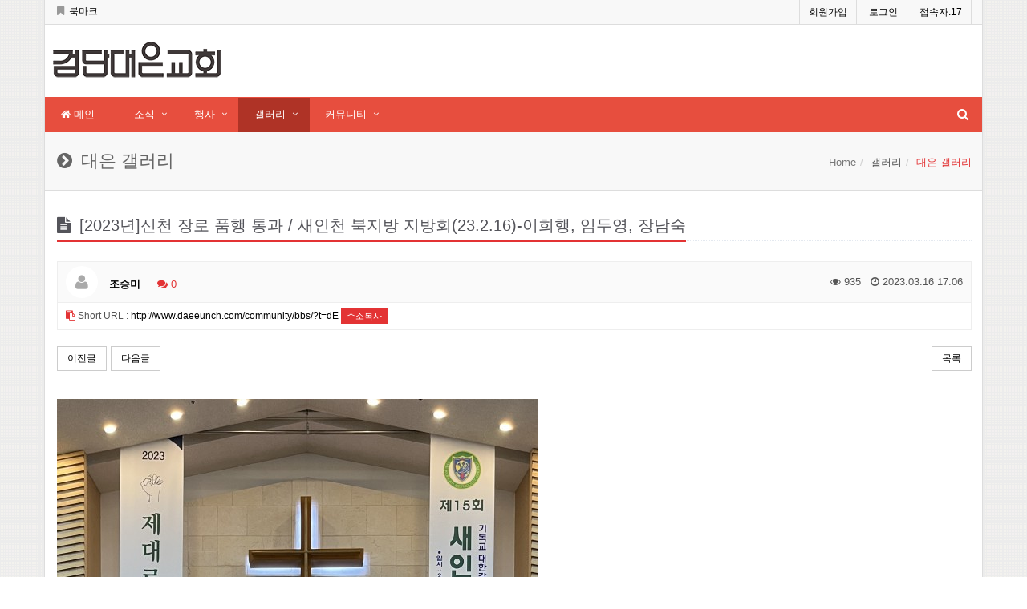

--- FILE ---
content_type: text/html; charset=utf-8
request_url: http://www.daeeunch.com/community/bbs/board.php?bo_table=gallery&wr_id=133
body_size: 7693
content:
<!doctype html>
<html lang="ko">
<head>
<meta charset="utf-8">
<meta http-equiv="imagetoolbar" content="no">
<meta http-equiv="X-UA-Compatible" content="IE=10,chrome=1">
<meta name="robots" content="noindex">
			<meta property="og:id" content="http://www.daeeunch.com/community" />
			<meta property="og:url" content="http://www.daeeunch.com/community/bbs/board.php?bo_table=gallery&amp;wr_id=133" />
			<meta property="og:type" content="article" />
			<meta property="og:title" content="신천 장로 품행 통과 / 새인천 북지방 지방회(23.2.16)-이희행, 임두영, 장남숙 > 대은 갤러리 | daeeunch.com" />
			<meta property="og:site_name" content="daeeunch.com" />
			<meta property="og:description" content="&nbsp;"/>
			<meta property="og:image" content="http://www.daeeunch.com/community/data/editor/2303/thumb-fe4cc8d41436aaf7c62f27e6313fc1c2_1678953826_7483_600x0.jpg" />
		
<title>신천 장로 품행 통과 / 새인천 북지방 지방회(23.2.16)-이희행, 임두영, 장남숙 > 대은 갤러리 | daeeunch.com</title>
<link rel="stylesheet" href="http://www.daeeunch.com/community/css/default.css">
<link rel="stylesheet" href="/community/eyoom/theme/basic/plugins/bootstrap/css/bootstrap.min.css" type="text/css" media="screen">
<link rel="stylesheet" href="/community/eyoom/theme/basic/plugins/font-awesome/css/font-awesome.min.css" type="text/css" media="screen">
<link rel="stylesheet" href="/community/eyoom/theme/basic/plugins/sky-forms/version-2.0.1/css/custom-sky-forms.css" type="text/css" media="screen">
<link rel="stylesheet" href="/community/eyoom/theme/basic/plugins/scrollbar/src/perfect-scrollbar.css" id="style_color" type="text/css" media="screen">
<link rel="stylesheet" href="/community/eyoom/theme/basic/css/style.css" type="text/css" media="screen">
<link rel="stylesheet" href="/community/eyoom/theme/basic/css/basic_bs.css" type="text/css" media="screen">
<link rel="stylesheet" href="/community/eyoom/theme/basic/css/colors/default.css" type="text/css" media="screen">
<link rel="stylesheet" href="/community/eyoom/theme/basic/css/custom.css" type="text/css" media="screen">
<link rel="stylesheet" href="/community/eyoom/theme/basic/skin_bs/board/blog/style.css" type="text/css" media="screen">
<link rel="stylesheet" href="/community/eyoom/theme/basic/skin_bs/visit/basic/style.css" type="text/css" media="screen">
<!--[if lte IE 8]>
<script src="http://www.daeeunch.com/community/js/html5.js"></script>
<![endif]-->
<script>
// 자바스크립트에서 사용하는 전역변수 선언
var g5_url       = "http://www.daeeunch.com/community";
var g5_bbs_url   = "http://www.daeeunch.com/community/bbs";
var g5_is_member = "";
var g5_is_admin  = "";
var g5_is_mobile = "";
var g5_bo_table  = "gallery";
var g5_sca       = "";
var g5_editor    = "smarteditor2";
var g5_cookie_domain = "";
</script>
<script src="http://www.daeeunch.com/community/js/jquery-1.8.3.min.js"></script>
<script src="http://www.daeeunch.com/community/js/jquery.menu.js"></script>
<script src="http://www.daeeunch.com/community/js/common.js"></script>
<script src="http://www.daeeunch.com/community/js/wrest.js"></script>

</head>
<body>
<!--[if lt IE 9]>
<link rel="stylesheet" href="/community/eyoom/theme/basic/plugins/sky-forms/version-2.0.1/css/sky-forms-ie8.css">
<![endif]-->
<div class="wrapper">
<!--=== Header ===-->
<div class="header header-e1">
<!-- Topbar -->
<div class="topbar-e1">
<div class="container" style="position:relative;">
<div class="row">
<div class="col-md-6">
<ul class="list-unstyled top-e1-contacts">
<li>
<a href="javascript://" onclick="window.external.AddFavorite(parent.location.href,document.title);">
<i class="fa fa-bookmark"></i> 북마크
</a>
</li>
</ul>
</div>
<div class="col-md-6">
<ul class="list-unstyled top-e1-data">
<li><a href="http://www.daeeunch.com/community/bbs/register.php">회원가입</a></li>
<li><a href="http://www.daeeunch.com/community/bbs/login.php">로그인</a></li>
<li><a href="http://www.daeeunch.com/community/bbs/current_connect.php">접속자:17</a></li>
</ul>
</div>
</div>
</div>
</div>
<!-- End Topbar -->
<!-- Navbar -->
<div class="navbar navbar-default" role="navigation">
<div class="container">
<!-- Brand and toggle get grouped for better mobile display -->
<div class="navbar-header">
<button type="button" class="navbar-toggle" data-toggle="collapse" data-target=".navbar-responsive-collapse">
<span class="sr-only">Toggle navigation</span>
<span class="fa fa-bars"></span>
</button>
<!--------------- Header Logo 영역 시작 { --------------->
<!--                    <a class="navbar-brand" href="http://www.daeeunch.com/community">daeeunch.com</a>-->
<!-- 안내: 로고이미지 사용을 원하실 경우 테마 image 폴더 내 이미지파일을 업로드 후 바로 아래줄 주석을 없애고 이미지 경로의 이미지 파일명 수정하세요. (! 바로윗줄은 삭제 또는 주석처리)-->
<!--<a class="navbar-brand" href="http://www.daeeunch.com/community"><img src="/community/eyoom/theme/basic/image/site_logo.png" class="img-responsive" alt="daeeunch.com LOGO"></a>-->
<a class="navbar-brand" href="http://www.daeeunch.com"><img src="/community/eyoom/theme/basic/image/logo.png" class="img-responsive" alt="daeeunch.com LOGO"></a>
<!-- 안내: 보여지는 이미지 크기는 209 x 50 픽셀입니다. 선명도 최적화를 위해 694 x 166 픽셀 사이즈로 image 폴더에 업로드 하시길 권합니다. -->
<!--------------- } Header Logo 영역 끝 --------------->
</div>
<!--------------- Header Banner 영역 시작 { --------------->
<!-- 안내: 테마 image 폴더 내 이미지파일을 업로드 후 아래 a태그 링크설정 및 이미지 경로의 이미지 파일명 수정, 불필요 시 삭제 -->
<!--
<div class="header-banner pull-right hidden-sm hidden-xs">
<a href="#" target="_blank"><img src="/community/eyoom/theme/basic/image/header_banner.png" class="img-responsive"></a>
</div>
-->
<!-- 안내: 보여지는 이미지 크기는 209 x 50 픽셀입니다. 선명도 최적화를 위해 694 x 166 픽셀 사이즈로 image 폴더에 업로드 하시길 권합니다. -->
<!--------------- } Header Banner 영역 끝 --------------->
<!--
<a href="https://www.youtube.com/results?search_query=%EA%B2%80%EB%8B%A8%EB%8C%80%EC%9D%80%EA%B5%90%ED%9A%8C" target="_blank" class="youtube_link_comm youtube_link">검단대은교회 <i class="fa fa-youtube-play" aria-hidden="true"></i> 유튜브 바로가기</a>
<a href="https://www.youtube.com/results?search_query=%EA%B2%80%EB%8B%A8%EB%8C%80%EC%9D%80%EA%B5%90%ED%9A%8C" target="_blank" class="youtube_link_comm youtube_link_m"><i class="fa fa-youtube-play" aria-hidden="true"></i> 유튜브</a>
-->
</div>
<div class="clearfix"></div>
<div class="collapse navbar-collapse navbar-responsive-collapse">
<div class="container">
<ul class="nav navbar-nav">
<!-- Home -->
<li class=" home-menu">
<a href="http://www.daeeunch.com/community"><i class="fa fa-home"></i> 메인</a>
</li>
<!-- End Home -->
<!-- Menu -->
<li class=" dropdown">
<a href="/community/bbs/board.php?bo_table=news" target="_self" class="dropdown-toggle" data-hover="dropdown">
소식</a>
<ul class="dropdown-menu">
<li class="dropdown-submenu ">
<a href="/community/bbs/board.php?bo_table=news" target="_self">교회소식</a>
</li>
<li class="dropdown-submenu ">
<a href="/community/bbs/board.php?bo_table=self_news" target="_self">직접쓰는소식</a>
</li>
<li class="dropdown-submenu ">
<a href="/community/bbs/board.php?bo_table=data" target="_self">자료실</a>
</li>
</ul>
</li>
<li class=" dropdown">
<a href="/community/bbs/board.php?bo_table=event" target="_self" class="dropdown-toggle" data-hover="dropdown">
행사</a>
<ul class="dropdown-menu">
<li class="dropdown-submenu ">
<a href="/community/bbs/board.php?bo_table=event" target="_self">행사</a>
</li>
</ul>
</li>
<li class="active dropdown">
<a href="/community/bbs/board.php?bo_table=gallery" target="_self" class="dropdown-toggle" data-hover="dropdown">
갤러리</a>
<ul class="dropdown-menu">
<li class="dropdown-submenu active">
<a href="/community/bbs/board.php?bo_table=gallery" target="_self">대은 갤러리</a>
</li>
<li class="dropdown-submenu ">
<a href="/community/bbs/board.php?bo_table=gallery_edu" target="_self">교회학교 갤러리</a>
</li>
<li class="dropdown-submenu ">
<a href="/community/bbs/board.php?bo_table=newPeople_gallery" target="_self">새가족 갤러리</a>
</li>
</ul>
</li>
<li class=" dropdown">
<a href="/community/bbs/board.php?bo_table=free_board" target="_self" class="dropdown-toggle" data-hover="dropdown">
커뮤니티</a>
<ul class="dropdown-menu">
<li class="dropdown-submenu ">
<a href="/community/bbs/board.php?bo_table=free_board" target="_self">자유 게시판</a>
</li>
</ul>
</li>
<!-- End Menu -->
</ul>
<ul class="nav navbar-nav navbar-right">
<!-- Search Block -->
<li class="no-border">
<i class="search fa fa-search search-btn"></i>
<div class="search-open">
<form name="fsearchbox" method="get" action="http://www.daeeunch.com/community/bbs/search.php" onsubmit="return fsearchbox_submit(this);">
<input type="hidden" name="sfl" value="wr_subject||wr_content">
<input type="hidden" name="sop" value="and">
<div class="input-group animated fadeInDown">
<label for="sch_stx" class="sound_only">검색어<strong class="sound_only"> 필수</strong></label>
<input type="text" name="stx" id="sch_stx" maxlength="20" class="form-control" placeholder="전체검색" value="">
<span class="input-group-btn">
<button class="btn btn-default" type="submit" id="sch_submit">Go</button>
</span>
</div>
</form>
<script>
function fsearchbox_submit(f) {
if (f.stx.value.length < 2 || f.stx.value == $("#sch_stx").attr("placeholder")) {
alert("검색어는 두글자 이상 입력하십시오.");
f.stx.select();
f.stx.focus();
return false;
}
// 검색에 많은 부하가 걸리는 경우 이 주석을 제거하세요.
var cnt = 0;
for (var i=0; i<f.stx.value.length; i++) {
if (f.stx.value.charAt(i) == ' ') cnt++;
}
if (cnt > 1) {
alert("빠른 검색을 위하여 검색어에 공백은 한개만 입력할 수 있습니다.");
f.stx.select();
f.stx.focus();
return false;
}
return true;
}
</script>
</div>
</li>
<!-- End Search Block -->
</ul>
</div>
</div><!--/navbar-collapse-->
</div>
<!-- End Navbar -->
</div>
<!--=== End Header ===-->
<!--=== Board Title ===-->
<div class="breadcrumbs">
<div class="container">
<h1 class="pull-left"><i class="fa fa-chevron-circle-right"></i> 대은 갤러리</h1>
<ul class="pull-right breadcrumb">
<li><a href='http://www.daeeunch.com/community'>Home</a></li><li >갤러리</li><li class='active'>대은 갤러리</li></ul>
</div>
</div>
<!--=== End Board Title ===-->
<!--=== Basic Bs Main ===-->
<div class="basic-bs basic-bs-wrap container content">
<div class="row">
<div class="basic-bs-main col-md-12">
<script src="http://www.daeeunch.com/community/js/md5.js"></script>
<article class="board-view">
<header>
<div class="headline">
<h3>
<i class="fa fa-file-text"></i>
[2023년]신천 장로 품행 통과 / 새인천 북지방 지방회(23.2.16)-이희행, 임두영, 장남숙</h3>
</div>
</header>
<section class="board-view-info">
<h2>페이지 정보</h2>
<div class="row">
<div class="col-md-6">
<span class="view-photo margin-right-10"><span class="user_icon"><i class="fa fa-user"></i></span></span>
<span style='display:inline-block;margin-right:2px;'><span class="sv_wrap">
<a href="http://www.daeeunch.com/community/bbs/profile.php?mb_id=a2130740" class="sv_member" title="[a2130740]" target="_blank" onclick="return false;"> <b> 조승미</b></a>
<span class="sv dropdown-menu" role="menu">
<a href="http://www.daeeunch.com/community/bbs/formmail.php?mb_id=a2130740&amp;name=%EC%A1%B0%EC%8A%B9%EB%AF%B8&amp;email=amFjYnVoQG5hdmVyLmNvbQ==" onclick="win_email(this.href); return false;"><i class="fa fa-envelope-o"></i> 메일보내기</a>
<a href="http://www.daeeunch.com/community/bbs/board.php?bo_table=gallery&amp;sca=&amp;sfl=mb_id,1&amp;stx=a2130740"><i class="fa fa-search"></i> 아이디로 검색</a>
</span>
<noscript class="sv_nojs"></noscript>
</span><small></small></span>
<i class="fa fa-comments color-red"></i> <span class="color-red">0</span>
</div>
<div class="col-md-6 text-right">
<p class="margin-top-10">
<i class="fa fa-eye"></i> 935&nbsp;&nbsp;
<i class="fa fa-clock-o"></i>
2023.03.16 17:06</p>
</div>
</div>
</section>
<section class="board-view-link">
<h2>짧은주소</h2>
<ul class="list-unstyled">
<li>
<div class="row">
<div class="col-xs-12">
<i class="fa fa-clipboard color-red"></i> Short URL :
<a href="http://www.daeeunch.com/community/bbs/?t=dE" target="_blank">http://www.daeeunch.com/community/bbs/?t=dE</a>
<a href="javascript:;" type="button" data-toggle="modal" data-target=".short-url-modal" class="copy_short_url"><span class="label label-e label-red">주소복사</span></a>
</div>
</div>
</li>
</ul>
</section>
<div class="modal fade short-url-modal" tabindex="-1" role="dialog" aria-labelledby="shorturlhModalLabel" aria-hidden="true">
<div class="modal-dialog">
<div class="modal-content">
<div class="modal-header">
<button aria-hidden="true" data-dismiss="modal" class="close" type="button">×</button>
<h4 id="shorturlModalLabel" class="modal-title"><i class="fa fa-clipboard"></i> 짧은 글주소 복사</h4>
</div>
<div class="modal-body">
<form name="short_url_form" class="sky-form">
<section>
<label class="input">
<input type="text" name="short_url" id="short_url" value="http://www.daeeunch.com/community/bbs/?t=dE" onclick="select_text();">
</label>
</section>
<div class="clearfix"></div>
<div class="note"><strong>Note!</strong> 위 주소를 클릭 후, 복사(Ctrl+C)하여 사용하세요.</div>
</form>
</div>
</div>
</div>
</div>
<div class="view-top-btn">
<ul class="top-btn-left list-unstyled pull-left">
<li><a href="./board.php?bo_table=gallery&amp;wr_id=134" class="btn btn-default" type="button">이전글</a></li><li><a href="./board.php?bo_table=gallery&amp;wr_id=132" class="btn btn-default" type="button">다음글</a></li></ul>
<ul class="top-btn-right list-unstyled pull-right">
<li><a href="./board.php?bo_table=gallery&amp;page=" class="btn btn-default" type="button">목록</a></li>
</ul>
<div class="clearfix"></div>
</div>
<section class="board-view-atc">
<h2 class="board-view-atc-title">본문</h2>
<div id="bo_v_img">
</div>
<div class="board-view-con view-content"><p><a href="http://www.daeeunch.com/community/bbs/view_image.php?fn=%2Fdata%2Feditor%2F2303%2Ffe4cc8d41436aaf7c62f27e6313fc1c2_1678953826_7483.jpg" target="_blank" class="view_image"><img src="http://www.daeeunch.com/community/data/editor/2303/thumb-fe4cc8d41436aaf7c62f27e6313fc1c2_1678953826_7483_600x1067.jpg" alt="fe4cc8d41436aaf7c62f27e6313fc1c2_1678953"/></a><br style="clear:both;" /><a href="http://www.daeeunch.com/community/bbs/view_image.php?fn=%2Fdata%2Feditor%2F2303%2Ffe4cc8d41436aaf7c62f27e6313fc1c2_1678953851_035.jpg" target="_blank" class="view_image"><img src="http://www.daeeunch.com/community/data/editor/2303/thumb-fe4cc8d41436aaf7c62f27e6313fc1c2_1678953851_035_600x1067.jpg" alt="fe4cc8d41436aaf7c62f27e6313fc1c2_1678953"/></a><br style="clear:both;" /><a href="http://www.daeeunch.com/community/bbs/view_image.php?fn=%2Fdata%2Feditor%2F2303%2Ffe4cc8d41436aaf7c62f27e6313fc1c2_1678953855_4521.jpg" target="_blank" class="view_image"><img src="http://www.daeeunch.com/community/data/editor/2303/thumb-fe4cc8d41436aaf7c62f27e6313fc1c2_1678953855_4521_600x1067.jpg" alt="fe4cc8d41436aaf7c62f27e6313fc1c2_1678953"/></a><br style="clear:both;" /><a href="http://www.daeeunch.com/community/bbs/view_image.php?fn=%2Fdata%2Feditor%2F2303%2Ffe4cc8d41436aaf7c62f27e6313fc1c2_1678953944_1457.jpg" target="_blank" class="view_image"><img src="http://www.daeeunch.com/community/data/editor/2303/thumb-fe4cc8d41436aaf7c62f27e6313fc1c2_1678953944_1457_600x338.jpg" alt="fe4cc8d41436aaf7c62f27e6313fc1c2_1678953"/></a><br style="clear:both;" /><a href="http://www.daeeunch.com/community/bbs/view_image.php?fn=%2Fdata%2Feditor%2F2303%2Ffe4cc8d41436aaf7c62f27e6313fc1c2_1678953953_2151.jpg" target="_blank" class="view_image"><img src="http://www.daeeunch.com/community/data/editor/2303/thumb-fe4cc8d41436aaf7c62f27e6313fc1c2_1678953953_2151_600x338.jpg" alt="fe4cc8d41436aaf7c62f27e6313fc1c2_1678953"/></a><br style="clear:both;" /><a href="http://www.daeeunch.com/community/bbs/view_image.php?fn=%2Fdata%2Feditor%2F2303%2Ffe4cc8d41436aaf7c62f27e6313fc1c2_1678953887_5462.jpg" target="_blank" class="view_image"><img src="http://www.daeeunch.com/community/data/editor/2303/thumb-fe4cc8d41436aaf7c62f27e6313fc1c2_1678953887_5462_600x337.jpg" alt="fe4cc8d41436aaf7c62f27e6313fc1c2_1678953"/></a><br style="clear:both;" /> </p></div>
</section>
<ul class="board-view-sns social-icons social-icons-color">
<li><a href="http://www.daeeunch.com/community/eyoom/core/board/sns_send.php?longurl=http%3A%2F%2Fwww.daeeunch.com%2Fcommunity%2Fbbs%2F%3Ft%3DdE&amp;title=%EC%8B%A0%EC%B2%9C+%EC%9E%A5%EB%A1%9C+%ED%92%88%ED%96%89+%ED%86%B5%EA%B3%BC+%2F+%EC%83%88%EC%9D%B8%EC%B2%9C+%EB%B6%81%EC%A7%80%EB%B0%A9+%EC%A7%80%EB%B0%A9%ED%9A%8C%2823.2.16%29-%EC%9D%B4%ED%9D%AC%ED%96%89%2C+%EC%9E%84%EB%91%90%EC%98%81%2C+%EC%9E%A5%EB%82%A8%EC%88%99&amp;sns=facebook" target="_blank" data-original-title="Facebook" class="rounded-x social_facebook"></a></li>
<li><a href="http://www.daeeunch.com/community/eyoom/core/board/sns_send.php?longurl=http%3A%2F%2Fwww.daeeunch.com%2Fcommunity%2Fbbs%2F%3Ft%3DdE&amp;title=%EC%8B%A0%EC%B2%9C+%EC%9E%A5%EB%A1%9C+%ED%92%88%ED%96%89+%ED%86%B5%EA%B3%BC+%2F+%EC%83%88%EC%9D%B8%EC%B2%9C+%EB%B6%81%EC%A7%80%EB%B0%A9+%EC%A7%80%EB%B0%A9%ED%9A%8C%2823.2.16%29-%EC%9D%B4%ED%9D%AC%ED%96%89%2C+%EC%9E%84%EB%91%90%EC%98%81%2C+%EC%9E%A5%EB%82%A8%EC%88%99&amp;sns=twitter" target="_blank" data-original-title="Twitter" class="rounded-x social_twitter"></a></li>
<li><a href="http://www.daeeunch.com/community/eyoom/core/board/sns_send.php?longurl=http%3A%2F%2Fwww.daeeunch.com%2Fcommunity%2Fbbs%2F%3Ft%3DdE&amp;title=%EC%8B%A0%EC%B2%9C+%EC%9E%A5%EB%A1%9C+%ED%92%88%ED%96%89+%ED%86%B5%EA%B3%BC+%2F+%EC%83%88%EC%9D%B8%EC%B2%9C+%EB%B6%81%EC%A7%80%EB%B0%A9+%EC%A7%80%EB%B0%A9%ED%9A%8C%2823.2.16%29-%EC%9D%B4%ED%9D%AC%ED%96%89%2C+%EC%9E%84%EB%91%90%EC%98%81%2C+%EC%9E%A5%EB%82%A8%EC%88%99&amp;sns=gplus" target="_blank" data-original-title="Google Plus" class="rounded-x social_googleplus"></a></li>
<li><a href="http://www.daeeunch.com/community/eyoom/core/board/sns_send.php?longurl=http%3A%2F%2Fwww.daeeunch.com%2Fcommunity%2Fbbs%2F%3Ft%3DdE&amp;title=%EC%8B%A0%EC%B2%9C+%EC%9E%A5%EB%A1%9C+%ED%92%88%ED%96%89+%ED%86%B5%EA%B3%BC+%2F+%EC%83%88%EC%9D%B8%EC%B2%9C+%EB%B6%81%EC%A7%80%EB%B0%A9+%EC%A7%80%EB%B0%A9%ED%9A%8C%2823.2.16%29-%EC%9D%B4%ED%9D%AC%ED%96%89%2C+%EC%9E%84%EB%91%90%EC%98%81%2C+%EC%9E%A5%EB%82%A8%EC%88%99&amp;sns=kakaostory" target="_blank" data-original-title="Kakao Story" class="rounded-x social_kakaostory"></a></li>
<li><a href="http://www.daeeunch.com/community/eyoom/core/board/sns_send.php?longurl=http%3A%2F%2Fwww.daeeunch.com%2Fcommunity%2Fbbs%2F%3Ft%3DdE&amp;title=%EC%8B%A0%EC%B2%9C+%EC%9E%A5%EB%A1%9C+%ED%92%88%ED%96%89+%ED%86%B5%EA%B3%BC+%2F+%EC%83%88%EC%9D%B8%EC%B2%9C+%EB%B6%81%EC%A7%80%EB%B0%A9+%EC%A7%80%EB%B0%A9%ED%9A%8C%2823.2.16%29-%EC%9D%B4%ED%9D%AC%ED%96%89%2C+%EC%9E%84%EB%91%90%EC%98%81%2C+%EC%9E%A5%EB%82%A8%EC%88%99&amp;sns=band" target="_blank" data-original-title="Band" class="rounded-x social_band"></a></li>
</ul><!--[if lt IE 9]>
<link rel="stylesheet" href="/community/eyoom/theme/basic/plugins/sky-forms/version-2.0.1/css/sky-forms-ie8.css">
<![endif]-->
<script>
// 글자수 제한
var char_min = parseInt(0); // 최소
var char_max = parseInt(0); // 최대
</script>
<link rel="stylesheet" href="/community/eyoom/theme/basic/plugins/colorbox/colorbox.css" />
<script src="/community/eyoom/theme/basic/plugins/colorbox/jquery.colorbox-min.js"></script>
<div class="comment-area">
<div class="view-comment">
<h3 class="pull-left"><i class="fa fa-comments"></i>댓글목록</h3>
<div class="media media-v2 margin-bottom-20">
<p id="bo_vc_empty">등록된 댓글이 없습니다.</p>
</div>
</div>
<!--[if lt IE 9]>
<script src="/community/eyoom/theme/basic/plugins/sky-forms/version-2.0.1/js/sky-forms-ie8.js"></script>
<![endif]--><div class="board-view-bot">
</div>
</article>
<script src="/community/js/viewimageresize.js"></script>
<script>
function board_move(href)
{
window.open(href, "boardmove", "left=50, top=50, width=500, height=550, scrollbars=1");
}
</script>
<script>
$(function() {
$("a.view_image").click(function() {
window.open(this.href, "large_image", "location=yes,links=no,toolbar=no,top=10,left=10,width=10,height=10,resizable=yes,scrollbars=no,status=no");
return false;
});
// 추천, 비추천
$("#good_button, #nogood_button").click(function() {
var $tx;
if(this.id == "good_button")
$tx = $(".board-view-act-good");
else
$tx = $(".board-view-act-nogood");
excute_good(this.href, $(this), $tx);
return false;
});
// 이미지 리사이즈
$(".board-view-atc").viewimageresize();
});
function excute_good(href, $el, $tx)
{
$.post(
href,
{ js: "on" },
function(data) {
if(data.error) {
alert(data.error);
return false;
}
if(data.count) {
$el.find("strong").text(number_format(String(data.count)));
if($tx.attr("id").search("nogood") > -1) {
$tx.text("이 글을 비추천하셨습니다.");
$tx.fadeIn(200).delay(2500).fadeOut(200);
} else {
$tx.text("이 글을 추천하셨습니다.");
$tx.fadeIn(200).delay(2500).fadeOut(200);
}
}
}, "json"
);
}
</script>
<script type="text/javascript" src="/community/eyoom/theme/basic/plugins/syntaxhighlighter/scripts/shCore.js"></script>
<script type="text/javascript" src="/community/eyoom/theme/basic/plugins/syntaxhighlighter/scripts/shLegacy.js"></script>
<script type="text/javascript" src="/community/eyoom/theme/basic/plugins/syntaxhighlighter/scripts/shBrushAppleScript.js"></script>
<script type="text/javascript" src="/community/eyoom/theme/basic/plugins/syntaxhighlighter/scripts/shBrushAS3.js"></script>
<script type="text/javascript" src="/community/eyoom/theme/basic/plugins/syntaxhighlighter/scripts/shBrushBash.js"></script>
<script type="text/javascript" src="/community/eyoom/theme/basic/plugins/syntaxhighlighter/scripts/shBrushColdFusion.js"></script>
<script type="text/javascript" src="/community/eyoom/theme/basic/plugins/syntaxhighlighter/scripts/shBrushCpp.js"></script>
<script type="text/javascript" src="/community/eyoom/theme/basic/plugins/syntaxhighlighter/scripts/shBrushCSharp.js"></script>
<script type="text/javascript" src="/community/eyoom/theme/basic/plugins/syntaxhighlighter/scripts/shBrushCss.js"></script>
<script type="text/javascript" src="/community/eyoom/theme/basic/plugins/syntaxhighlighter/scripts/shBrushDelphi.js"></script>
<script type="text/javascript" src="/community/eyoom/theme/basic/plugins/syntaxhighlighter/scripts/shBrushDiff.js"></script>
<script type="text/javascript" src="/community/eyoom/theme/basic/plugins/syntaxhighlighter/scripts/shBrushErlang.js"></script>
<script type="text/javascript" src="/community/eyoom/theme/basic/plugins/syntaxhighlighter/scripts/shBrushGroovy.js"></script>
<script type="text/javascript" src="/community/eyoom/theme/basic/plugins/syntaxhighlighter/scripts/shBrushJava.js"></script>
<script type="text/javascript" src="/community/eyoom/theme/basic/plugins/syntaxhighlighter/scripts/shBrushJScript.js"></script>
<script type="text/javascript" src="/community/eyoom/theme/basic/plugins/syntaxhighlighter/scripts/shBrushPerl.js"></script>
<script type="text/javascript" src="/community/eyoom/theme/basic/plugins/syntaxhighlighter/scripts/shBrushPhp.js"></script>
<script type="text/javascript" src="/community/eyoom/theme/basic/plugins/syntaxhighlighter/scripts/shBrushPlain.js"></script>
<script type="text/javascript" src="/community/eyoom/theme/basic/plugins/syntaxhighlighter/scripts/shBrushPowerShell.js"></script>
<script type="text/javascript" src="/community/eyoom/theme/basic/plugins/syntaxhighlighter/scripts/shBrushPython.js"></script>
<script type="text/javascript" src="/community/eyoom/theme/basic/plugins/syntaxhighlighter/scripts/shBrushRuby.js"></script>
<script type="text/javascript" src="/community/eyoom/theme/basic/plugins/syntaxhighlighter/scripts/shBrushSass.js"></script>
<script type="text/javascript" src="/community/eyoom/theme/basic/plugins/syntaxhighlighter/scripts/shBrushScala.js"></script>
<script type="text/javascript" src="/community/eyoom/theme/basic/plugins/syntaxhighlighter/scripts/shBrushSql.js"></script>
<script type="text/javascript" src="/community/eyoom/theme/basic/plugins/syntaxhighlighter/scripts/shBrushVb.js"></script>
<script type="text/javascript" src="/community/eyoom/theme/basic/plugins/syntaxhighlighter/scripts/shBrushXml.js"></script>
<link type="text/css" rel="stylesheet" href="/community/eyoom/theme/basic/plugins/syntaxhighlighter/styles/shCoreDefault.css"/>
<script type="text/javascript">SyntaxHighlighter.all();</script></div>
<div class="clearfix"></div>
</div><!--/end row-->
</div><!--/container-->
<!--=== End Basic Bs Main ===-->
<!--=== Footer ===-->
<div class="footer-e1">
<div class="footer">
<div class="container">
<div class="row">
<!-- About -->
<div class="col-md-3 col-sm-6 md-margin-bottom-40">
<!--------------- Footer Logo 영역 시작 { --------------->
<a class="site-brand" href="http://www.daeeunch.com/community">daeeunch.com</a>
<!-- 안내: 로고이미지 사용을 원하실 경우 테마 image 폴더 내 이미지파일을 업로드 후 바로 아래줄 주석을 없애고 이미지 경로의 이미지 파일명 수정하세요. (! 바로윗줄은 삭제 또는 주석처리)-->
<!--<a class="site-brand" href="http://www.daeeunch.com/community"><img src="/community/eyoom/theme/basic/image/site_logo.png" class="img-responsive" alt="daeeunch.com LOGO"></a>-->
<!-- 안내: 보여지는 이미지 크기는 209 x 50 픽셀입니다. 선명도 최적화를 위해 694 x 166 픽셀 사이즈로 image 폴더에 업로드 하시길 권합니다. -->
<!--------------- } Footer Logo 영역 끝 --------------->
<!--------------- Footer 사이트소개 영역 시작 { --------------->
<div class="bg-light bg-color-white margin-top-20">
<p><span class="font-size-12">검단대은교회 커뮤니티 페이지는<br>서로의 소식 나눔등 다양한 교재를<br> 목적으로 하고있습니다.</span></p>
</div>
<!--------------- } Footer 사이트소개 영역 끝 --------------->
<!--------------- Footer 소셜링크 영역 시작 { --------------->
<ul class="social-icons social-icons-color">
<li><a href="#" data-original-title="Facebook" class="rounded-x social_facebook"></a></li>
<li><a href="#" data-original-title="Twitter" class="rounded-x social_twitter"></a></li>
<li><a href="#" data-original-title="Goole Plus" class="rounded-x social_googleplus"></a></li>
</ul>
<!--------------- } Footer 소셜링크 영역 끝 --------------->
</div>
<!-- End About -->
<!-- Statistics -->
<div class="col-md-3 col-sm-6 md-margin-bottom-40">
<!--{//방문자 통계}-->
<div class="headline"><h2 class="heading-sm">Statistics</h2></div>
<ul class="list-unstyled statistics-list">
<li><a href="http://www.daeeunch.com/community/bbs/current_connect.php">현재접속자 : <b>17</b></a></li>
<li>오늘방문자 : <b>137</b></li>
<li>최대방문자 : <b>2,791</b></li>
<li>전체방문자 : <b>308,501</b></li>
<li>전체회원수 : <b>75</b></li>
<li>전체게시물 : <b>1,076</b></li>
</ul></div>
<!-- End Statistics -->
<!--------------- Footer 페이지링크 영역 시작 { --------------->
<div class="col-md-3 col-sm-6 md-margin-bottom-40">
<div class="headline"><h2 class="heading-sm">Information</h2></div>
<ul class="list-unstyled link-list">
<li><a href="http://www.daeeunch.com/church.html">About church</a><i class="fa fa-angle-right"></i></li>
<li><a href="http://www.daeeunch.com/seniorPastor.html">Senior pastor</a><i class="fa fa-angle-right"></i></li>
<li><a href="http://www.daeeunch.com/serviceTimes.html">Service times</a><i class="fa fa-angle-right"></i></li>
<li><a href="http://www.daeeunch.com/contact.html">Contact church</a><i class="fa fa-angle-right"></i></li>
<li><a href="http://www.dnch.net">인천대은교회 바로가기</a><i class="fa fa-angle-right"></i></li>
<!--
<li><a href="http://www.daeeunch.com/community/page/?pid=aboutus">About us</a><i class="fa fa-angle-right"></i></li>
<li><a href="http://www.daeeunch.com/community/page/?pid=provision">이용약관</a><i class="fa fa-angle-right"></i></li>
<li><a href="http://www.daeeunch.com/community/page/?pid=privacy">개인정보 취급방침</a><i class="fa fa-angle-right"></i></li>
<li><a href="http://www.daeeunch.com/community/page/?pid=noemail">이메일 무단수집거부</a><i class="fa fa-angle-right"></i></li>
<li><a href="http://www.daeeunch.com/community/page/?pid=contactus">Contact Us</a><i class="fa fa-angle-right"></i></li>
-->
</ul>
</div>
<!--------------- } Footer 페이지링크 영역 끝 --------------->
<!--------------- Footer 사이트정보 영역 시작 { 안내: 사이트 정보 또는 원하는 내용을 입력합니다. --------------->
<div class="col-md-3 col-sm-6 md-margin-bottom-40">
<div class="headline"><h2 class="heading-sm">Contact Us</h2></div>
<address class="md-margin-bottom-40">
<i class="fa fa-home"></i>기독교대한감리회 검단대은교회<br>
<i class="fa fa-map-marker"></i>인천시 서구 완정로 91-1<br>
<i class="fa fa-phone"></i>032-563-0891<br>
<i class="fa fa-fax"></i>032-715-6767<br>
<i class="fa fa-info-circle"></i>문의: 아래 메일을 이용해주세요.<br>
<i class="fa fa-envelope"></i>Email: daeeunch@daum.net
<!--
<i class="fa fa-home"></i>daeeunch.com<br>
<i class="fa fa-building"></i>사이트 정보 1<br>
<i class="fa fa-phone"></i>사이트 정보 2<br>
<i class="fa fa-globe"></i>사이트 정보 3<br>
<i class="fa fa-info-circle"></i>테마 /layout/tail_bs.html 에서 수정<br>
<i class="fa fa-envelope"></i>Email: <a href="mailto:webmaster@site.name">webmaster@site.name</a>
-->
</address>
</div>
<!--------------- } Footer 사이트정보 영역 끝 --------------->
</div>
</div>
</div><!--/footer-->
<div class="copyright">
<div class="container">
<p class="text-center">2015 &copy; daeeunch.com All Rights Reserved.</p>
</div>
</div><!--/copyright-->
</div>
<!--=== End Footer ===-->
</div><!--/wrapper-->
<script type="text/javascript" src="/community/eyoom/theme/basic/js/jquery-migrate-1.2.1.min.js"></script>
<script type="text/javascript" src="/community/eyoom/theme/basic/plugins/bootstrap/js/bootstrap.min.js"></script>
<script type="text/javascript" src="/community/eyoom/theme/basic/js/jquery.bootstrap-hover-dropdown.min.js"></script>
<script type="text/javascript" src="/community/eyoom/theme/basic/js/back-to-top.js"></script>
<script type="text/javascript" src="/community/eyoom/theme/basic/plugins/counter/waypoints.min.js"></script>
<script type="text/javascript" src="/community/eyoom/theme/basic/plugins/counter/jquery.counterup.min.js"></script>
<script type="text/javascript" src="/community/eyoom/theme/basic/plugins/sky-forms/version-2.0.1/js/jquery-ui.min.js"></script>
<script type="text/javascript" src="/community/eyoom/theme/basic/plugins/sky-forms/version-2.0.1/js/jquery.form.min.js"></script>
<script type="text/javascript" src="/community/eyoom/theme/basic/plugins/scrollbar/src/jquery.mousewheel.js"></script>
<script type="text/javascript" src="/community/eyoom/theme/basic/plugins/scrollbar/src/perfect-scrollbar.js"></script>
<script type="text/javascript" src="/community/eyoom/theme/basic/js/app.js"></script>
<script type="text/javascript" src="/community/eyoom/theme/basic/js/datepicker.js"></script>
<script type="text/javascript">
jQuery(document).ready(function() {
App.init();
App.initCounter();
Datepicker.initDatepicker();
});
jQuery(document).ready(function ($) {
"use strict";
$('.contentHolder').perfectScrollbar();
});
</script>
<!--[if lt IE 9]>
<script src="/community/eyoom/theme/basic/js/respond.js"></script>
<script src="/community/eyoom/theme/basic/js/html5shiv.js"></script>
<script src="/community/eyoom/theme/basic/plugins/sky-forms/version-2.0.1/js/sky-forms-ie8.js"></script>
<![endif]-->
<script>
$(function(){
$("#follow button").click(function(){
var action = $(this).attr('value');
var target = $(this).attr('name');
var url = "http://www.daeeunch.com/community/eyoom/core/mypage/following.ajax.php";
$.post(url, {'action':action,'user':target}, function(data) {
if(data.result == 'yes') {
var botton = $("."+target);
if(action == 'following') {
botton.removeClass('btn-e-red');
botton.addClass('btn-e-dark');
botton.attr('title','친구관계를 해제합니다.');
botton.html('<i class="fa fa-times"></i> unfollow');
botton.attr('value','unfollow');
}
if(action == 'unfollow') {
botton.removeClass('btn-e-dark');
botton.addClass('btn-e-red');
botton.attr('title','친구관계를 신청합니다.');
botton.html('<i class="fa fa-check"></i> following');
botton.attr('value','following');
}
} else if(data.result == 'no'){
alert('소셜기능을 Off 시켜놓은 회원입니다.');
}
},"json");
});
});
</script>
<!-- ie6,7에서 사이드뷰가 게시판 목록에서 아래 사이드뷰에 가려지는 현상 수정 -->
<!--[if lte IE 7]>
<script>
$(function() {
var $sv_use = $(".sv_use");
var count = $sv_use.length;
$sv_use.each(function() {
$(this).css("z-index", count);
$(this).css("position", "relative");
count = count - 1;
});
});
</script>
<![endif]-->
</body>
</html>


--- FILE ---
content_type: text/css
request_url: http://www.daeeunch.com/community/eyoom/theme/basic/css/style.css
body_size: 5198
content:
/*------------------------------------
 * eyoom
 * 이윰빌더
------------------------------------*/

/*Import Global Compulsory CSS Files*/
@import url(common.css);
@import url(plugins.css);

/*------------------------------------
	Boxed Layout
------------------------------------*/
.wrapper {
	background: #fff;
}

.boxed-layout {
	padding: 0;
	box-shadow: 0 0 5px #ccc;
	margin-left: auto !important;
	margin-right: auto !important;
	background: #fff;
}

/*------------------------------------
	회원 레이어팝업
------------------------------------*/
.sv_wrap .sv {
	border: 1px solid #ddd;
	width: 170px;
}

.sv_wrap .sv a {
	background: #fff;
	color: #555 !important;
	padding: 5px 15px;
	width: 100%;
	font-size: 12px;
	border-bottom: 0;
	display: block;
}

.sv_wrap .sv a:hover {
	background: #eee;
}

/*------------------------------------
	Back To Top
------------------------------------*/
.eb-top {
	width: 34px;
	height: 34px;
	text-align: center;
	line-height: 32px;
	color: #fff;
	background: rgba(0, 0, 0, 0.5);
	-webkit-border-radius: 50% !important;
	-moz-border-radius: 50% !important;
	border-radius: 50% !important;
}

/*------------------------------------
	Top Bar
------------------------------------*/
.topbar {
	z-index: 12;
	padding: 8px 0;
	position: relative;
}

.topbar ul.loginbar {
	margin: 0;
}

.topbar ul.loginbar > li {
	display: inline;
	list-style: none;
	position: relative;
	padding-bottom: 15px;
}

.topbar ul.loginbar > li > a,
.topbar ul.loginbar > li > a:hover {
	color: #7c8082;
	font-size: 11px;
	text-transform: uppercase;
}

.topbar ul.loginbar li i.fa {
	color: #bbb;
}

.topbar ul.loginbar li.topbar-devider {
	top: -1px;
	padding: 0;
	font-size: 8px;
	position: relative;
	margin: 0 9px 0 5px;
	font-family: Tahoma;
	border-right: solid 1px #bbb;
}

/*Top Bar e1
------------------------------------*/
.topbar-e1 {
	background: #f8f8f8;
	border-bottom: solid 1px #ddd;
}

/*Top Contacts*/
.topbar-e1 ul {
	margin: 0;
}

.topbar-e1 .top-e1-contacts li {
	color: #666;
	padding: 5px 0;
	font-size: 12px;
	margin-right: 15px;
	display: inline-block;
}

.topbar-e1 .top-e1-contacts i {
	color: #999;
	font-size: 13px;
	margin-right: 3px;
}

/*Top Data*/
.topbar-e1 .top-e1-data {
	text-align: right;
}

.topbar-e1 .top-e1-data li {
	padding: 5px 11px;
	display: inline-block;
	border-right: solid 1px #ddd;
}

.topbar-e1 .top-e1-data li:first-child {
	border-left: solid 1px #ddd;
}

.topbar-e1 .top-e1-data li a {
	font-size: 12px;
}

.topbar-e1 .top-e1-data li a:hover {
	text-decoration: none;
}

.topbar-e1 .top-e1-data li i {
	color: #777;
	font-size: 13px;
}

.topbar-e1 .top-e1-data li a:hover i {
	color: #e74e3e;
}

/*Responsive Topbar e1*/
@media (max-width: 991px) {
	.topbar-e1 ul {
		text-align: center !important;
	}

	.topbar-e1 .top-e1-contacts {
		margin: 10px 0;
	}

	.topbar-e1 .top-e1-data li {
		top: 1px;
		padding: 6px 16px;
		margin-left: -5px;
		position: relative;
		border: solid 1px #eee;
	}
}

/*------------------------------------
	Header
------------------------------------*/
.header {
	z-index: 99;
	position: relative;
	border-bottom: solid 2px #eee;
}

.header .navbar {
	margin: 0;
	min-height: inherit;
}

.header .navbar-default {
	border: none;
	background: none;
}

.header .navbar-collapse {
	position: relative;
	/*max-height: inherit;*/
}

.header .navbar-collapse .container {
	padding-left: 0px;
}

.header .dropdown-menu li:hover a i {

}

.header .dropdown-menu .active > a i {
	color: #fff;
}

.header .search-open .btn {
	font-size: 14px;
}

/*Brand*/
.header .navbar-brand {
	z-index: 1;
	top: 30px;
	position: relative;
	padding: 0px 10px 0px;
	font-size: 32px;
	font-weight: bold;
}

.header .navbar-brand img {
	width: 209px;
	margin-top: -18px;
}

.header .header-banner {
	overflow:hidden;
	position:relative;
	width: 209px;
	margin-top: 20px;
}

/*Navbar Brand*/
@media (max-width: 992px) {
	.header .navbar-brand {
		top: -10px;
		height: 40px;
		font-size: 26px;
		font-weight: bold;
		padding-left: 20px;
	}
}

.header .navbar-default .navbar-nav > li > a {
	color: #34343a;
	font-size: 15px;
	font-weight:400;
	text-transform: uppercase;
}

.header .navbar-default .navbar-nav > .active > a {
	color: #e74e3e;
}

/*Navbar Nav*/
@media (min-width: 992px) {
	.header .navbar-nav {
		float: left;
	}
}

/*Dropdown*/
.header .navbar-right .dropdown-menu {
	right: inherit;
}

/*Navbar Toggle*/
.navbar-toggle,
.navbar-default .navbar-toggle:hover,
.navbar-default .navbar-toggle:focus {
	background: #e74e3e;
	padding: 6px 10px 2px;
}

.navbar-toggle:hover {
	background: #bf1516 !important;
}

.navbar-default .navbar-toggle {
	border-color: #bf1516;
}

.navbar-default .navbar-toggle .fa {
	color: #fff;
	font-size: 19px;
}

/*Responsive Navbar*/
@media (max-width: 999px) {
	/*Dropdown Menu Slide Down Effect*/
	.navbar-nav .open .dropdown-menu {
		border: 0;
		float: none;
		width: auto;
		margin-top: 0;
		position: static;
		box-shadow: none;
		background-color: transparent;
	}

	.navbar-nav .open .dropdown-menu > li > a,
	.navbar-nav .open .dropdown-menu .dropdown-header {
		padding: 5px 15px 5px 25px;
	}

	.navbar-nav .open .dropdown-menu > li > a {
		line-height: 20px;
	}

	.navbar-nav .open .dropdown-menu > li > a:hover,
	.navbar-nav .open .dropdown-menu > li > a:focus {
		background-image: none;
	}

	.navbar-default .navbar-nav .open .dropdown-menu > li > a {
		color: #777;
	}

	.navbar-default .navbar-nav .open .dropdown-menu > li > a:hover,
	.navbar-default .navbar-nav .open .dropdown-menu > li > a:focus {
		color: #333;
		background-color: transparent;
	}

	.navbar-default .navbar-nav .open .dropdown-menu > .active > a,
	.navbar-default .navbar-nav .open .dropdown-menu > .active > a:hover,
	.navbar-default .navbar-nav .open .dropdown-menu > .active > a:focus {
		color: #555;
		background-color: #e7e7e7;
	}

	.navbar-default .navbar-nav .open .dropdown-menu > .disabled > a,
	.navbar-default .navbar-nav .open .dropdown-menu > .disabled > a:hover,
	.navbar-default .navbar-nav .open .dropdown-menu > .disabled > a:focus {
		color: #ccc;
		background-color: transparent;
	}

	/*Responsive code for max-width: 1000px*/
    .header .navbar-header {
        float: none;
        height: 82px;
    }

    .header .navbar-toggle {
        display: block;
        margin-top: 25px;
    }

    .header .navbar-collapse.collapse {
        display: none !important;
    }

    .header .navbar-collapse.collapse.in {
        display: block !important;
  		overflow-y: auto !important;
    }

    .header .navbar-nav {
        margin: 7px 0;
        float: none !important;
    }

    .header .navbar-nav > li {
        float: none;
    }

    .header .navbar-nav > li > a {
        padding-top: 30px;
        padding-bottom: 40px;
    }

    /*Design for max-width: 1200px*/
    .header .navbar-collapse,
	.header .navbar-collapse .container {
		padding-left: 0 !important;
		padding-right: 0 !important;
	}

	.header .navbar-default .navbar-nav > li > a {
		font-size: 14px;
		padding: 9px 10px;
	}

	.header .navbar-default .navbar-nav > li a {
		/*margin-bottom: 1px;*/
		border-bottom: solid 1px #eee;
	}

	.header .navbar-default .navbar-nav > li > a:focus {
		background: none;
	}

	.header .navbar-default .navbar-nav > li > a:hover {
		color: #e74e3e;
	}

	.header .navbar-default .navbar-nav > .active > a,
	.header .navbar-default .navbar-nav > .active > a:hover,
	.header .navbar-default .navbar-nav > .active > a:focus {
		color: #fff !important;
		background: #e74e3e;
		/*border-bottom: solid 2px #72c02c;*/
	}

	.header .dropdown-submenu li a {
		font-size: 12px;
	}

	.header .header-banner {
		display: none;
	}
}

@media (min-width: 1000px) {
	/*Navbar Collapse*/
	.header .navbar-collapse {
		padding: 0;
	}

	/*Navbar*/
	.header .navbar-nav {
		top: 2px;
		position: relative;
	}

	.header .navbar-default .navbar-nav > li > a {
		padding: 9px 30px 9px 20px;
	}

	.header .navbar-default .navbar-nav > li > a,
	.header .navbar-default .navbar-nav > li > a:focus {
		border-bottom: solid 2px transparent;
	}

	.header .navbar-default .navbar-nav > li > a:hover,
	.header .navbar-default .navbar-nav > .active > a {
		border-bottom: solid 2px #e74e3e;
	}

	.header .navbar-default .navbar-nav > li > a,
	.header .navbar-default .navbar-nav > li > a:hover,
	.header .navbar-default .navbar-nav > li > a:focus,
	.header .navbar-default .navbar-nav > .active > a,
	.header .navbar-default .navbar-nav > .active > a:hover,
	.header .navbar-default .navbar-nav > .active > a:focus {
		background: none;
	}

	.header .navbar-default .navbar-nav > .open > a,
	.header .navbar-default .navbar-nav > .open > a:hover,
	.header .navbar-default .navbar-nav > .open > a:focus {
		color: #e74e3e;
	}

	/*Dropdown Menu*/
	.header .dropdown-menu {
		padding: 0;
		border: none;
		min-width: 200px;
		border-radius: 0;
		z-index: 9999 !important;
	}

	.header .dropdown-menu li a {
		color: #687074;
		font-size: 13px;
		font-weight: 400;
		padding: 9px 15px;
		border-bottom: solid 1px #eee;
	}

	.header .dropdown-menu .active > a,
	.header .dropdown-menu li > a:hover {
		color: #fff;
		filter: none !important;
		background: #e74e3e !important;
		-webkit-transition: all 0.1s ease-in-out;
		-moz-transition: all 0.1s ease-in-out;
		-o-transition: all 0.1s ease-in-out;
		transition: all 0.1s ease-in-out;
	}

	.header .dropdown-menu li > a:focus {
		background: none;
		filter: none !important;
	}

	.header .navbar-nav > li.dropdown:hover > .dropdown-menu {
		display: block;
	}

	.header .open > .dropdown-menu {
		display: none;
	}

	/*Search*/
	.header .navbar .search-open {
		width: 330px;
	}
}

/*Search Box*/
.header .navbar .nav > li > .search {
	color: #aaa;
	cursor: pointer;
	min-width: 35px;
	font-size: 15px;
	text-align: center;
	background: #fff;
	padding: 11px 0 12px;
	display: inline-block;
	border-bottom: solid 2px #aaa;
}

.header .navbar .nav > li > .search:hover {
	color: #e74e3e;
	background: #fff;
	border-bottom-color: #72c02c;
}

.header .navbar .search-open {
	right: 0;
	top: 38px;
	display: none;
	padding: 14px;
	position: absolute;
	background: #fcfcfc;
	border-top: solid 1px #eee;
	box-shadow: 0 1px 3px #ddd;
}

.header .navbar .search-open form {
	margin: 0;
}

@media (min-width: 767px) and (max-width: 1000px) {
	.header .navbar > .container .navbar-brand,
	.header .navbar > .container-fluid .navbar-brand {
		margin-left: -30px;
		top: 30px;
		font-size: 26px;
		font-weight: bold;
		padding-top: 0;
	}

	.header .navbar-toggle {
		margin-right: 0;
		margin-top: 25px;
	}

	.header .navbar .search-open {
		width: 93%;
	}
}

@media (max-width: 999px) {
	.header .navbar > .container .navbar-brand,
	.header .navbar > .container-fluid .navbar-brand {
		top: 30px;
		padding-top: 0;
		padding-left: 20px;
	}
	.header .navbar .nav > li > .search {
		color: #999;
		width: 35px;
		height: 34px;
		line-height: 12px;
		text-align: left;
		text-align: center;
		margin: 0px 10px 0;
		background: #eee;
		border-bottom: none;
	}

	.header .navbar .nav > li > .search:hover {
		color: #fff !important;
		background: #e74e3e;
	}

	.header .navbar .search-open {
		top: 0px;
		padding: 0;
		left: 48px;
		border-top: none;
		box-shadow: none;
		background: none;
		margin-right: 10px;
	}
}

@media (min-width: 992px) and (max-width: 1000px) {
	.header .header .navbar-nav {
		margin: 7px 0 !important;
	}
}

/*Dropdown Submenu for BS3
------------------------------------*/
.dropdown-submenu {
   position: relative;
}

.dropdown > a:after {
    top: 8px;
    right: 9px;
    font-size: 11px;
    position: absolute;
    font-weight: normal;
    display: inline-block;
    font-family: FontAwesome;
}

@media (max-width: 1000px) {
  .dropdown-submenu > a:after {
      content: " ";
  }
}

.dropdown > a:after {
    top: 9px;
    right: 15px;
    content: "\f107";
}

.dropdown-submenu > .dropdown-menu {
   top: 0;
   left: 100%;
   margin-top: -5px;
   margin-left: 0px;
}

/*Submenu comes from LEFT side*/
.dropdown-submenu > .dropdown-menu.submenu-left {
	left: -100%;
}

.dropdown-submenu:hover > .dropdown-menu {
   display: block;
}

@media (max-width: 1000px) {
  .dropdown-submenu > .dropdown-menu {
     display: block;
     margin-left: 15px;
  }
}

.dropdown-submenu.pull-left {
   float: none;
}

.dropdown-submenu.pull-left > .dropdown-menu {
   left: -100%;
   margin-left: 10px;
}

.dropdown-menu li [class^="fa-"],
.dropdown-menu li [class*=" fa-"] {
	left: 5px;
	width: 1.25em;
	margin-right: 5px;
	position: relative;
	text-align: center;
	display: inline-block;
}
.dropdown-menu li [class^="fa-"].fa-lg,
.dropdown-menu li [class*=" fa-"].fa-lg {
	/* increased font size for fa-lg */
	width: 1.5625em;
}

.dropdown-menu .sub-caret {
	float: right;
	font-size: 11px;
	top: 3px;
}

@-moz-document url-prefix() {
	.dropdown-menu .sub-caret {
		float: inherit;
		top: -2px;
	}
}

/*Menu Icons*/
.menu-icon {
	margin-right: 10px;
	font-weight: 200;
}

/*Dropdown Show*/
.dropdown-show {
	position: relative;
	display: inline-block;
	box-shadow: 0 0 4px #eee;
}

/*------------------------------------
	Header e1
------------------------------------*/
@media (min-width: 1000px) {
	.header-e1.header {
		border-bottom: none;
	}

	.header-e1.header .navbar-header {
		margin: 20px 0;
	}

	.header-e1.header .navbar-brand {
		top: 10px;
		padding: 5px 10px 29px;
		font-size: 32px;
		font-weight: bold;
	}

	.header-e1.header .navbar-brand a {

	}

	.header-e1.header .navbar-nav {
		top: 0px;
		float: left;
		margin-top: -1px;
	}

	/*Dropdown-Menu*/
	.header-e1.header .dropdown-menu {
		margin-top: 0px !important;
		border-top: 1px solid transparent;
		margin-left: -1px;
		border: 1px solid #ddd;
	}

	.header-e1.header .dropdown-submenu > .dropdown-menu {
		top: -1px;
	}

	.header-e1.header .navbar-collapse {
		border-top: 1px solid #ddd;
		border-bottom: 1px solid #ddd;
	}

	.header-e1.header .navbar-default .navbar-nav > li {
		margin-left: -1px;
		border-left: 1px solid #ddd;
		border-right: 1px solid #ddd;
	}

	.header-e1.header .navbar-default .navbar-nav > .home-menu {
		margin-left: 0px;
	}

	.header-e1.header .navbar-default .navbar-nav > li.no-border,
	.header-e1.header .navbar-default .navbar-nav > li.no-border:first-child {
		border-left: none;
		border-right: none;
	}

	.header-e1.header .navbar-default .navbar-nav > li > a {
		font-size: 13px;
		padding: 11px 30px 10px 20px;
	}

	.header-e1.header .dropdown > a:after {
		top: 11px;
	}

	.header-e1.header .navbar-default .navbar-nav > li > a,
	.header-e1.header .navbar-default .navbar-nav > li > a:focus {
		border-top: solid 1px transparent;
		border-bottom: solid 2px transparent;
	}

	.header-e1.header .navbar-default .navbar-nav > li > a:hover,
	.header-e1.header .navbar-default .navbar-nav > .active > a {
		border-top: solid 1px #e74e3e;
		border-bottom: solid 2px transparent;
	}

	/*Search*/
	.header-e1.header .navbar .nav > li > .search {
		background: inherit;
		border-bottom: none;
		margin: 3px 9px 0 20px;
	}

	.header-e1.header .navbar .search-open {
		top: 44px;
	}
}

@media (max-width: 999px) {
    /*Design for max-width: 1000px*/
    .header-e1.header {
    	border-bottom: solid 1px #ddd;
    }

    .header-e1.header .navbar-collapse {
    	overflow: hidden !important;
    }

	.header-e1.header .navbar-default .navbar-collapse,
    .header-e1.header .navbar-default .navbar-form {
		border-top: 1px solid #e7e7e7;
	}

    .header-e1.header .navbar-collapse,
	.header-e1.header .navbar-default .navbar-nav > li,
	.header-e1.header .navbar-default .navbar-nav > li:first-child {
		border: none;
	}

	.header-e1.header .navbar-default .navbar-nav > li > a {
		font-size: 14px;
		padding: 9px 10px;
		border-bottom: solid 1px #eee !important;
	}

	.header-e1.header .navbar-default .navbar-nav > li > a:focus {
		background: none;
	}

	.header-e1.header .navbar-default .navbar-nav > li > a:hover {
		color: #e74e3e;
		background: #fff;
	}

	.header-e1.header .navbar-default .navbar-nav > li > a,
	.header-e1.header .navbar-default .navbar-nav > li > a:focus {
		border-top: solid 0 transparent;
		border-bottom: solid 0 transparent;
	}

	.header-e1.header .navbar-default .navbar-nav > li > a:hover,
	.header-e1.header .navbar-default .navbar-nav > .active > a {
		border-top: solid 0 transparent;
		border-bottom: solid 0 transparent;
	}

	.header-e1.header .navbar-default .navbar-nav > .active > a,
	.header-e1.header .navbar-default .navbar-nav > .active > a:hover,
	.header-e1.header .navbar-default .navbar-nav > .active > a:focus {
	    color: #fff;
		background: #e74e3e;
	}

	.header-e1.header .navbar-default .navbar-nav>.open>a {
		background: #fff;
	}

	.header .dropdown-menu li:hover a i {
		color: crimson;
	}
}

@media (min-width: 768px) and (max-width: 998px) {
	/*Navbar Brand*/
	.header .navbar-brand {
		top: 4px;
	}

	/*Search*/
	.header-e1.header .navbar .search-open {
		width: 92%;
	}
}

/*Responsive Search*/
@media (min-width: 992px) and (max-width: 998px) {
	.header-e1.header .navbar .search-open {
		width: 93%;
	}
}

.header-e1.header .topbar-e1 .open > .dropdown-menu {
	display: block;
	margin-top: 1px !important;
	min-width: 170px;
	padding: 5px 0;
	border: 1px solid #ddd;
}

@media (max-width: 991px) {
	.header-e1.header .topbar-e1 .open > .dropdown-menu {
		left: inherit;
		right: 0;
	}
}

.header-e1.header .topbar-e1 .btn-group.open .dropdown-toggle {
	box-shadow: none;
}

.header-e1.header .topbar-e1 .btn-group ul {
	text-align: left !important;
}

.header-e1.header .topbar-e1 .btn-group li {
	display: block;
}

.header-e1.header .topbar-e1 .dropdown-menu li a {
	border-bottom: 0;
	padding: 0 15px;
}
.header-e1.header .topbar-e1 .dropdown-menu li a:hover,
.header-e1.header .topbar-e1 .dropdown-menu li a:focus {
	background: none !important;
	color: #e74e3e;
}
.header-e1.header .topbar-e1 .dropdown-menu .divider {
	height: 1px;
	margin: 5px 0;
	padding: 0;
	overflow: hidden;
	background-color: #eee;
}

/*------------------------------------
	Footer
------------------------------------*/
.footer {
	padding: 0px;
}

.footer .container {
	border-left: 1px solid #ddd;
	border-right: 1px solid #ddd;
	background: #f8f8f8;
}

.footer .container .row {
	padding: 15px 0;
}

.footer.margin-top-0 {
	margin-top: 0;
}

.footer p,
.footer a {
	font-size: 14px;
}
.footer p {
	color: #555;
}

.footer a {
	color: #555;
}
.footer a:hover {
	color: #e74e3e;
    -webkit-transition: all 0.4s ease-in-out;
    -moz-transition: all 0.4s ease-in-out;
    -o-transition: all 0.4s ease-in-out;
    transition: all 0.4s ease-in-out;
}

.footer h2,
.footer h3,
.footer h4 {
	color: #e4e4e4;
	background: none;
	text-shadow: none;
}

/*Footer Logo*/
.footer .site-brand {
	margin-top: 7px;
	color: #555;
	font-size: 26px;
	font-weight: bold;
}

.footer .site-brand img {
	width: 209px;
}

/*Footer Subsribe*/
.footer .footer-subsribe {
	width: 85%;
}

/*Footer Blog Posts*/
.footer .blog-list {
	margin: 0;
	padding: 0;
	color: #dadada;
	list-style: none;
}

.footer .blog-list li {
	padding: 0 0;
	margin-bottom: 7px;
}
.footer .blog-list li span {
	color: #818488;
}

.footer .dl-horizontal,
.footer .dl-horizontal:hover {
	border: none !important;
	background: none !important;
}
.footer .posts .dl-horizontal a {
	color: #dadada;
}
.footer .dl-horizontal a:hover {
	color: #a8f85f !important;
}
.footer .dl-horizontal img {
	border-color: #888 !important;
}

/*Copyright*/
.copyright {
	font-size: 12px;
	padding: 10px 0 10px;
	background: #3e4753;
	border-top: solid 1px #777;
}

.copyright p {
	color: #dadada;
	margin-top: 12px;
}

.copyright a {
	margin: 0 5px;
	color: #555;
}
.copyright a:hover {
	color: #e74e3e;
}

.copyright a img {
	margin-top: 5px;
}

.clear-line {
	clear: both;
	margin-top: 20px;
	margin-bottom: 20px;
	border-top: 1px solid #eee;
}

/*------------------------------------
	Footer-e1
------------------------------------*/
.footer-e1 .footer {
	background: #fff;
	border-top: 1px solid #ddd;
}

.footer-e1 .footer p {
	color: #555;
}

.footer-e1 .headline h2 {
	color: #585f69;
}

/*Footer Subsribe*/
.footer-e1 .footer-subsribe {
	width: 100%;
}

/*Link List*/
.footer-e1 .link-list li {
	border-top: solid 1px #eee;
}

.footer-e1 .link-list a {
	color: #555;
}

.footer-e1 address {
	color: #555;
	line-height: 23px;
}

.footer-e1 address i {
	min-width: 20px;
	margin-right: 5px;
	text-align: center;
}

/*Info List*/
.footer-e1 .info-list li {
	padding: 3px 5px;
}

.footer-e1 .info-list a {
	color: #555;
}

/*Copyright*/
.footer-e1 .copyright {
	border-top: none;
	background: #eee;
	border-top: 1px solid #ddd;
}

.footer-e1 .copyright p {
	color: #555;
}

/*------------------------------------
	Footer Common classes
------------------------------------*/
/*Thumb Headline*/
.thumb-headline h2 {
	color: #eee;
	font-size: 16px;
}

/*Footer*/
.footer a {
	text-decoration: none;
}

/*Footer brand*/
.footer-brand {
	color: #ff4400;
	font-size: 20px;
	font-weight: bold;
	text-decoration: none;
}

/*Footer Logo*/
.footer-logo {
	margin: 17px 0 20px;
}

/*Latest List*/
.latest-list li {
	padding: 8px 0;
	border-top: 1px solid #353535;
}

.latest-list li:first-child {
	padding-top: 0;
	border-top: none;
}

.latest-list li a {
	color: #eee;
}

.latest-list small {
	color: #999;
	display: block;
}

/*Link List*/
.link-list li {
	border-top: solid 1px #353535;
}

.link-list li:first-child {
	border-top: none !important;
}

.link-list a {
	color: #eee;
	font-size: 11px;
	padding: 6px 0px;
	display: inline-block;
	text-transform: uppercase;
}

.link-list li i {
	color: #bbb;
	float: right;
	margin-top: 10px;
}

/*Social Icons*/
.social-icons {
	margin-top: 5px;
}

.social-icons li {
	margin: 0;
}

.social-icons li a {
	margin: 0 3px;
}

/*------------------------------------
	Breadcrumbs
------------------------------------*/
/*Default Breadcrumbs*/
.breadcrumbs {
	overflow: hidden;
	padding: 10px 0 6px;
	border-bottom: solid 1px #ddd;
	background: #f8f8f8;
}
.breadcrumbs h1 {
	color: #666;
	font-size: 22px;
	margin-top: 8px;
}

.breadcrumb {
	top: 10px;
	padding-right: 0;
	background: none;
	position: relative;
}
.breadcrumb a {
	color: #777;
}
.breadcrumb li.active,
.breadcrumb li a:hover {
	color: #e74e3e;
	text-decoration: none;
}

@media (max-width: 550px) {
	.breadcrumbs h1.pull-left,
	.breadcrumbs ul.pull-right {
		width: 100%;
		text-align: center;
	}

	.breadcrumbs h1.pull-left {
		margin-bottom: 0;
	}

	.breadcrumbs .breadcrumb {
		top: 0;
		margin-bottom: 10px;
	}

	#edu_gallery .col-xs-4 { width: 100%; }
}

/*------------------------------------
	Service Block E
------------------------------------*/
.service-block-e {
	padding: 20px;
}

.service-block-e .service-heading,
.service-block-e .service-in small {
	color: #64646a;
	opacity: 0.8;
	line-height: 1;
}

.service-block-e .service-in h4,
.service-block-e .counter {
	color: crimson;
}

.service-block-e .service-in h3 {
	color: #000;
	font-weight: bold;
}

.service-block-e .service-heading {
	font-size: 14px;
	text-transform: uppercase;
}

.service-block-e .counter {
	display: block;
	line-height: 1;
	font-size: 16px;
}

.service-block-e .progress {
	margin-bottom: 7px;
}

/*Service Innner*/
.service-block-e .service-in small {
	font-size: 14px;
	text-transform: uppercase;
}

.service-block-e .service-in h4 {
	font-size: 14px;
	line-height: 0.8;
	margin-bottom: 0;
}

.service-block-e .service-in h3 {
	font-size: 14px;
	line-height: 0.8;
	margin-bottom: 0;
}

/*Statistics*/
.service-block-e .statistics .heading-xs {
	color: #888;
	opacity: 0.8;
	font-size: 12px;
}

.service-block-e .statistics small {
	color: #fff;
}

.service-block-e .statistics .progress {
  background: #bbb;
}

.service-block-e .statistics .progress-bar-light {
  background: #E74C3C;
}

/*------------------------------------
	Table List eb
------------------------------------*/
.table-list-eb .btn-e.dropdown-toggle {
	border-left: none;
}

.table-list-eb .btn-group .btn-e {
	top: 4px;
	padding: 0 6px;
	position: relative;
}

.table-list-eb thead {
	border-top: 1px solid #ddd;
	border-bottom: solid 1px #ddd;
	background: #f8f8f8;
}

.table-list-eb tbody {
	border-bottom: 1px solid #ddd;
}

.table-list-eb tfoot {
	border-bottom: 1px solid #ddd;
	background: #f8f8f8;
}

.table-list-eb td {
	vertical-align: middle !important;
}

.table-list-eb td img {
	margin: 0 auto;
	display: block;
}

.table-list-eb .user-names span,
.table-list-eb .user-names small {
	display: block;
	text-align: center;
}

.table-list-eb .user-names span {
	color: #555;
	font-size: 16px;
	position: relative;
}

.table-list-eb .user-names small {
	color: #999;
	font-size: 12px;
}

.table-list-eb td h3 {
	font-size: 14px;
	margin: 0 0 2px;
	color: #000;
}

.table-list-eb td a {
	color: #34343a;
}

.table-list-eb td a:hover {
	color: crimson;
}

.table-list-eb td p {
	margin-bottom: 0;
	color: #74747a;
}

.table-list-eb td span {
	display: block;
}

.table-list-eb td small {
	font-style: italic;
}

.table-list-eb .s-icons {
	margin-bottom: 0;
}

.table-list-eb .s-icons li {
	padding: 2px;
}

.table-list-eb .table-buttons {
	margin: 0;
}

.table-list-eb .table-buttons li {
	padding: 0;
}

.table-list-eb .table-buttons .btn-e-sm {
	padding: 3px 6px;
}

.table-list-eb .td-width {
	width: 40%;
}

.table-list-eb .td-width-60 {
	width: 60%;
}

.table-list-eb .td-width-50 {
	width: 50%;
}

.table-list-eb .td-width-30 {
	width: 30%;
}

.table-list-eb .td-width-20 {
	width: 20%;
}

.table-list-eb .td-width-10 {
	width: 10%;
}

@media (max-width: 767px) {
	.table-responsive {
		border-top: 0;
		border-bottom: 0;
	}
}

/*------------------------------------
	G5 Captcha
------------------------------------*/
/*Captcha*/
.vc-captcha {
	padding: 15px 10px 10px;
	border: 1px solid #ddd;
}
.vc-captcha fieldset {
	padding: 0;
}

#captcha #captcha_img {
	height: 43px;
	border: 1px solid #eee;
}
#captcha #captcha_key {
	width: 120px;
	height: 43px;
	border: 1px solid #ddd;
	font-size: 14px;
	line-height: 14px;
}
#captcha #captcha_reload {
	background: #555;
	color: #fff;
}
#captcha .required, #captcha textarea.required {
	background: #fff !important;
}

/*Etc*/
fieldset legend { border-bottom: 0; }
.sch_word {
	color: crimson;
}

--- FILE ---
content_type: text/css
request_url: http://www.daeeunch.com/community/eyoom/theme/basic/css/basic_bs.css
body_size: 1272
content:
/*------------------------------------
 * eyoom
 * 이윰빌더
------------------------------------*/

/*------------------------------------
	Basic Bs
------------------------------------*/
.basic-bs-wrap {
	border-left: 1px solid #ddd;
	border-right: 1px solid #ddd;
	background: #fff;
}

.basic-bs .basic-bs-main {
	background: #fff;
	padding-top: 20px;
	padding-bottom: 20px;
	min-height: 800px;
}

.basic-bs .left-main {
	border-right: 1px solid #ddd;
}

.basic-bs .right-main {
	border-left: 1px solid #ddd;
}

.basic-bs .basic-bs-side {
	margin-top: 0;
	padding-top: 20px;
	padding-bottom: 20px;
	box-shadow: 0 0 0 1px #ddd;
	background: #f8f8f8;
}

.basic-bs .basic-bs-body {
	padding: 0px;
	background: #fff;
}

.basic-bs .list-group i {
	margin-right: 5px;
}

@media (max-width: 991px) {
	.basic-bs .basic-bs-main {
		min-height: 100px;
	}
	.basic-bs .left-main {
		border-right: 0;
	}
	.basic-bs .right-main {
		border-left: 0;
	}
	.basic-bs-side {
		border-top: 1px solid #ddd;
		margin-top: 0;
		padding-top: 20px;
	}
}

@media (max-width: 767px) {
	.basic-bs-wrap {
		border-left: 0;
		border-right: 0;
	}
}

/*Scrollbar*/
.contentHolder {
	padding: 0;
	height: 320px;
	margin: 0px auto;
	overflow: hidden;
	position: relative;
	background: #fff;
}

@media (max-width: 767px) {
	.contentHolder {
		height: auto;
	}
}

.contentMobile {
	padding: 0;
	height: auto;
	margin: 0px auto;
	overflow: hidden;
	position: relative;
	background: #fff;
}

.spacer {
  	text-align: center
}

/*Panel Title Box*/
.basic-bs .panel-basic-bs {
	border: 1px solid #eee;
	margin-bottom: 0;
	box-shadow: none;
}
.basic-bs .panel-basic-bs.no-bg {
	background: inherit;
}

.basic-bs .panel-heading {
	padding: 7px 15px;
}

.basic-bs .panel-title {
	font-size: 16px;
}

.basic-bs .panel-heading-e1 {
	color: #555555;
	border-bottom: solid 3px #f7f7f7;
}

.basic-bs .panel-title {
	font-size: 16px;
}

/*Media*/
.basic-bs .media.media-v2 {
	overflow: visible;
	margin-top: 0;
	padding: 15px 0 10px 0;
	border-top: 1px solid #eee;
}

.basic-bs .media.media-v2:first-child {
	border-top: none;
}

.basic-bs .media.media-v2 .media.media-v2 {
	margin-top: 20px;
	padding-bottom: 0;
}

.basic-bs .media.media-v2 img.media-object {
	width: 50px;
	height: 50px;
	margin-right: 10px;
}

/*Media Body*/
.basic-bs .media.media-v2 .media-body {
	overflow: visible;
}

.basic-bs .media.media-v2 .media-body p {
	color: #777;
	line-height: 1.4;
}

/*Media Heading*/
.basic-bs .media.media-v2 .media-heading {
	margin: 0 0 5px;
	font-size: 13px;
	position: relative;
}

.basic-bs .media.media-v2 .media-heading a,
.basic-bs .media.media-v2 .media-heading a:hover {
	color: #555;
}

.basic-bs .media.media-v2 .media-heading strong {
	padding-right: 5px;
}

.basic-bs .media.media-v2 .media-heading small {
	top: 3px;
	right: 0;
	color: #999;
	font-size: 12px;
	position: absolute;
}

/*Expand List*/
.basic-bs i.expand-list {
	color: #777;
	padding: 5px;
	min-width: 20px;
	font-size: 12px;
	text-align: center;
	display: inline-block;
	border: 1px solid #777;
}

.basic-bs i.expand-list:hover {
	color: #999;
	border-color: #999;
}

/*Table*/
.basic-bs .table {
	background: #fff;
}

.basic-bs .table > thead > tr > th,
.basic-bs .table > tbody > tr > th,
.basic-bs .table > tfoot > tr > th,
.basic-bs .table > thead > tr > td,
.basic-bs .table > tbody > tr > td,
.basic-bs .table > tfoot > tr > td {
	padding: 11px;
}

/*Side Accordion
------------------------------------*/
.panel-default {
	box-shadow: none;
}

.panel-default .panel-basic-bs {
	border: 0;
	border-top: solid 1px #fdbdbe;
}

.panel-default .panel-heading {
	padding: 0px;
	border-bottom: 0;
}
.panel-default .panel-heading .fa-sort {
	padding-top: 5px;
}

@media screen and (max-width: 767px) {
	.basic-bs .timeline-v2 > li .cbp_tmlabel:after {
		border-bottom-color: #fff;
		border-right-color: transparent;
	}
}

@media screen (min-width: 768px) and (max-width: 992px) {
	.basic-bs .timeline-v2 > li .cbp_tmlabel:after {
		border-bottom-color: #fff;
		border-right-color: transparent;
	}
}

/*Basic Bs Edit*/
.basic-bs .basic-bs-edit {
	padding: 20px;
	background: #fff;
}

.basic-bs .basic-bs-edit h2 {
	font-weight: 200;
}

.basic-bs .basic-bs-edit dt {
	text-align: inherit;
}

.basic-bs .basic-bs-edit hr {
	margin: 17px 0 15px;
}

/*Tab*/
.basic-bs .tab-content {
	padding: 0;
}

/*Sky Form*/
.basic-bs .sky-form {
	border: none;
}

.basic-bs .sky-form .toggle-change i {
	left: 180px;
}

.basic-bs .input-group-btn .btn {
	font-size: 14px;
}

/*SyntaxHighlighter*/
.board-view-con .syntaxhighlighter {
	border: 1px solid #ddd;
	padding: 10px 0;
}


--- FILE ---
content_type: text/css
request_url: http://www.daeeunch.com/community/eyoom/theme/basic/css/colors/default.css
body_size: 1038
content:
/*------------------------------------
 * eyoom
 * 이윰빌더

 - Default Color 	  : #e33334;
 - Default Hover Color : #bf1516;
------------------------------------*/

a:focus,
a:hover,
a:active {
	color: #e33334;
}

a.read-more:hover {
	color:#e33334;
}

.linked:hover {
	color:#e33334;
}

/*------------------------------------
	Header
------------------------------------*/
/*Navber*/
.header .navbar-default .navbar-nav > .active > a {
	color: #e33334;
}

/*Navbar Toggle*/
.navbar-toggle,
.navbar-default .navbar-toggle:hover,
.navbar-default .navbar-toggle:focus {
	background: #e33334;
}

.navbar-toggle:hover {
	background: #bf1516 !important;
}

.navbar-default .navbar-toggle {
	border-color: #bf1516;
}

/*Responsive Navbar*/
@media (max-width: 767px) {
	.header .navbar-default .navbar-nav > li > a:hover {
		color: #e33334;
	}

	.header .navbar-default .navbar-nav > .active > a,
	.header .navbar-default .navbar-nav > .active > a:hover,
	.header .navbar-default .navbar-nav > .active > a:focus {
		background: #e33334;
	}
}

@media (min-width: 767px) {
	/*Navbar*/
	.header .navbar-default .navbar-nav > li > a:hover,
	.header .navbar-default .navbar-nav > .active > a {
		/*border-bottom: solid 2px #e33334;*/
	}

	.header .navbar-default .navbar-nav > .open > a,
	.header .navbar-default .navbar-nav > .open > a:hover,
	.header .navbar-default .navbar-nav > .open > a:focus {
		color: #e33334;
	}

	/*Dropdown Menu*/
	.header .dropdown-menu {
		border-top: solid 0px #e33334;
	}
}

/*Search Box*/
.header .navbar .nav > li > .search:hover {
	color: #e33334;
	border-bottom-color: #e33334;
}

@media (max-width: 767px) {
	.header .navbar .nav > li > .search:hover {
		background: #bf1516;
	}
}

/*------------------------------------
	Buttons
------------------------------------*/
.btn-e {
	background: #e33334;
}

.btn-e:hover {
	background: #bf1516;
}

/*------------------------------------
	Thumbnail (Recent Work)
------------------------------------*/
.thumbnail-style h3 a:hover {
	color:#e33334;
}

.thumbnail-style a.btn-more {
	background:#e33334;
}
.thumbnail-style a.btn-more:hover {
	box-shadow:0 0 0 2px #bf1516;
}

/*Carousel (Recent Work)*/
.recent-work a:hover span {
	border-bottom:solid 2px #e33334;
}

/*------------------------------------
	Typography
------------------------------------*/
/*Heading*/
.headline h2,
.headline h3,
.headline h4 {
	border-bottom:2px solid #e33334;
}

/*Blockquote*/
blockquote:hover {
	border-left-color:#e33334;
}

.hero {
	border-left-color: #e33334;
}

/*------------------------------------
	Carousel
------------------------------------*/
.carousel-arrow a.carousel-control:hover {
	color: #e33334;
}

/*------------------------------------
	Footer
------------------------------------*/
.footer a,
.copyright a,
.footer a:hover,
.copyright a:hover {
	color: #e33334;
}

/*------------------------------------
	Tabs
------------------------------------*/
/*Tabs e1*/
.tab-e1 .nav-tabs {
	border-bottom: solid 2px #e33334;
}

.tab-e1 .nav-tabs > .active > a,
.tab-e1 .nav-tabs > .active > a:hover,
.tab-e1 .nav-tabs > .active > a:focus {
	background: #e33334;
}

.tab-e1 .nav-tabs > li > a:hover {
	background: #e33334;
}

/*------------------------------------
	Accardion
------------------------------------*/
.acc-home a.active,
.acc-home a.accordion-toggle:hover {
	color:#e33334;
}
.acc-home .collapse.in {
	border-bottom:solid 1px #e33334;
}

/*------------------------------------
	Notify Balloon
------------------------------------*/
.notify-balloon .notify-balloon-info {
	color: #e33334;
}

.notify-balloon .carousel-arrow i:hover {
	background: #e33334;
}

/*------------------------------------
	Info Blocks
------------------------------------*/
.info-blocks:hover i.icon-info-blocks {
	color: #e33334;
}

/*------------------------------------
	Breadcrumb
------------------------------------*/
.breadcrumb li.active,
.breadcrumb li a:hover {
	color:#e33334;
}

/*------------------------------------
	Paging
------------------------------------*/
/*Pagination*/
.pagination > .active > a,
.pagination > .active > span,
.pagination > .active > a:hover,
.pagination > .active > span:hover,
.pagination > .active > a:focus,
.pagination > .active > span:focus {
   background-color: #e33334;
   border-color: #e33334;
}

.pagination li a:hover {
   background: #bf1516;
   border-color: #bf1516;
}

/*Pager*/
.pager li > a:hover,
.pager li > a:focus {
   background: #bf1516;
   border-color: #bf1516;
}


--- FILE ---
content_type: text/css
request_url: http://www.daeeunch.com/community/eyoom/theme/basic/css/custom.css
body_size: 1192
content:
/* 여기에 작업 또는 수정할 당신의 css style을 설정하세요. (customizations) */
/*.collapse { background-color: #e74e3e; }*/
/* 호버컬러 #af3326 */

/* body */
.boxed-layout {
    background: url(../image/colors-red-bg.png);
    border-left: 1px solid #ddd;
    border-right: 1px solid #ddd;
    padding: 0;
    overflow: hidden;
    margin-right: auto;
    margin-left: auto;
    box-shadow: 0 0 0 0;
}

@media (max-width: 999px) {

}

@media (min-width: 1000px) {
	/* 네비 */
	.header-e1.header .navbar-collapse { background: #e74e3e; border-top: 1px solid #e74e3e; border-bottom: 0; }
	.header-e1.header .navbar-collapse .container .navbar-nav li {
		border: 0;
		color: #fff;
	}

	/*
	.header .navbar-default .navbar-nav > .active > a,
		.header .navbar-default .navbar-nav > .active > a:hover,
		.header .navbar-default .navbar-nav > .active > a:focus {
			color: #fff !important;
			background: #af3326;
		}
	*/

	.navbar-nav .active { background: #af3326; }
	.navbar-nav .home-menu:hover { background: #af3326; }
	.navbar-nav > .open { background: #af3326; }
	.header-e1.header .navbar-collapse .container .navbar-nav li a { color: #fff; }
	.header-e1.header .navbar-collapse .container .navbar-nav li a i { color: #fff; }
	.header-e1.header .navbar-collapse .container .navbar-nav li ul li a { color: #687074; }
	.header-e1.header .navbar-collapse .container .navbar-nav li ul .active > a { color: #fff; }
	.header-e1.header .navbar-collapse .container .navbar-nav li ul li a:hover { color: #fff; }
	.header-e1.header .navbar-collapse .container .navbar-nav li ul li a i { color: #e74e3e; }
	.header .dropdown-menu .active > a,
		.header .dropdown-menu li > a:hover {
			color: #fff;
			filter: none !important;
			background: #e74e3e !important;
			-webkit-transition: all 0s ease-in-out;
			-moz-transition: all 0s ease-in-out;
			-o-transition: all 0s ease-in-out;
			transition: all 0s ease-in-out;
		}



	/* 검색 */
	.header .navbar .nav > li > .search {
		color: #fff;
	}

	.header .navbar .nav > li > .search:hover {
		color: #fff;
		background: none;
		border-bottom-color: #72c02c;
	}

	/* 검단대은교회 유튜브 채널 링크 스타일 */
	.youtube_link { display: block !important; }
	.youtube_link_m { display: none !important; }
}





/* 중앙 컨텐츠 전체 */
.basic-bs-wrap { border: 0; }    
    
    
/* 푸터 카피라이트 */
.footer-e1 .footer .container { border: 0; }

.footer-e1 .copyright {
	background: #34343a;
}
.footer-e1 .copyright p {
	color: #aaa;
}

#topcontrol .eb-top { margin-right: 12px; margin-bottom: 5px; }

/* 그누포인트 삭제 */
#ol_after_pt { display: none; }
.ol-after .service-block-e .member-lv { display: none; }
.ol-after .service-block-e .statistics { display: none; }

/* 검단대은교회 유튜브 채널 링크 스타일 */
.youtube_link { color:#fff; font-size:14px; font-weight:normal; border-bottom:0px solid #555; background: #e74e3e; padding: 5px 10px; -moz-border-radius: 5px !important; -webkit-border-radius: 5px !important; border-radius: 5px !important; position:absolute; right: 15px; top: 35px; display: none; }
.youtube_link_m { color:#fff; font-size:14px; font-weight:normal; border-bottom:0px solid #555; background: #e74e3e; padding: 5px 10px; -moz-border-radius: 5px !important; -webkit-border-radius: 5px !important; border-radius: 5px !important; position:absolute; right: 68.3px; top: 25px; display: block; }
.youtube_link_comm:link { color: #fff; }
.youtube_link_comm:visited { color: #fff; }
.youtube_link_comm:hover { color: #fff; }
.youtube_link_comm:active { color: #fff; }
.youtube_link_comm i { color:#fff; }




















--- FILE ---
content_type: text/css
request_url: http://www.daeeunch.com/community/eyoom/theme/basic/skin_bs/board/blog/style.css
body_size: 2539
content:
@charset "utf-8";

/* 게시판 공통 */
.margin-hr-10 {
	height: 1px;
	border-top: 1px dotted #ddd;
	margin: 10px 0;
	clear: both;
}
.margin-top-m-1 {
	margin-top: -1px;
}
.board-write .sky-form section {
	margin-bottom: 0;
}

/* 게시판 목록 */
.board-list .sky-form .radio i, .board-list .sky-form .checkbox i {
	top: 0;
}
.board-list .bo_current {
	color: crimson;
}
.board-btn-adm li {
	float: left;
	margin-right: 5px;
}
.board-blog {
	padding-bottom: 60px;
}
.board-blog .blog-boxes-in {
	padding: 0;
	margin-bottom: 30px;
	border: solid 1px #eee;
	background: #fff;
}
.board-blog .blog-boxes-in:hover {
	background: #f8f8f8;
	border: solid 1px #888;
	box-shadow: 0 0 12px rgba(0, 0, 0, 0.5);
}
.board-blog .blog-boxes-notice {
	width: 100% !important;
	padding: 10px 15px;
	margin-bottom: 30px;
	border: solid 1px #ddd;
	background: #f8f8f8;
}
.board-blog .blog-boxes-notice:hover {
	background: #f8f8f8;
	border: solid 1px #bbb;
	box-shadow: none;
}
.board-blog .blog-boxes-in img {
	max-height: 500px;
}
.board-blog .blog-boxes-caption {
	padding: 12px;
}
.board-blog h4 {
	font-size: 16px;
	line-height: 28px;
}
.board-blog ul.blog-boxes-news {
	margin-bottom: 15px;
}
.board-blog ul.blog-boxes-news li {
	font-size: 12px;
}
.board-blog ul.blog-boxes-news li,
.board-blog ul.blog-boxes-news li a {
	color: #777;
}
.zoomer:hover .overlay-zoom .zoom-icon {
	opacity:0.4;
	-webkit-transform: scale(1);
	-moz-transform: scale(1);
	-o-transform: scale(1);
	-ms-transform: scale(1);
	transform: scale(1);
	filter: alpha(opacity = 50);
}
.overlay-zoom {
	width: 100%;
	height: 100%;
	display: block;
	cursor: pointer;
	position: relative;
	-webkit-transition: all 0.1s ease-in-out;
	-moz-transition: all 0.1s ease-in-out;
	-o-transition: all 0.1s ease-in-out;
	-ms-transition: all 0.1s ease-in-out;
	transition: all 0.1s ease-in-out;
}
.overlay-zoom .zoom-icon {
	top:0;
	opacity: 0;
	width: 100%;
	height: inherit;
	position: absolute;
	background-color: #000;
	background-position: 50%;
	filter: alpha(opacity = 0);
	-webkit-backface-visibility: hidden;
	-webkit-transition: all 0.4s ease-in-out;
	-moz-transition: all 0.4s ease-in-out;
	-o-transition: all 0.4s ease-in-out;
	-ms-transition: all 0.4s ease-in-out;
	transition: all 0.4s ease-in-out;
	-webkit-transform: scale(0);
	-moz-transform: scale(0);
	-o-transform: scale(0);
	-ms-transform: scale(0);
	transform: scale(0);
}
.overlay-zoom .zoom-icon i {
	color: #fff;
	text-align:center;
	font-weight:bold;
	font-size:30px;
	position:absolute;
	top:50%;
	left:50%;
	margin-top:-15px;
	margin-left:-15px;
}

/* 게시판 쓰기 */
.board-write .tbl_wrap {
	border: 1px solid #eee;
	padding: 10px;
}
.board-write .tbl_frm01 textarea {
	width: 100%;
	height: 200px;
	border: 1px solid #ddd;
	background: #fafafa;
	line-height: 1.7;
}
.board-write .input-group-btn .btn {
	cursor: inherit;
}

#char_count_desc {
	display: block;
	margin: 0 0 5px;
	padding: 0;
}
#char_count_wrap {
	margin: 5px 0 0;
	text-align: right;
}
#char_count {
	font-weight: bold;
}

#autosave_wrapper {
	position: relative;
}
#autosave_pop {
	display: none;
	z-index: 10;
	position: absolute;
	top: 24px;
	right: 15px;
	padding: 8px;
	width: 320px;
	height: auto !important;
	height: 180px;
	max-height: 180px;
	border: 1px solid #565656;
	background: #fff;
	overflow-y: scroll;
}
html.no-overflowscrolling #autosave_pop {
	height: auto;
	max-height: 10000px !important;
} /* overflow 미지원 기기 대응 */
#autosave_pop strong {
	position: absolute;
	font-size: 0;
	line-height: 0;
	overflow: hidden;
}
#autosave_pop div {
	text-align: right;
}
#autosave_pop button {
	margin: 0;
	padding: 0;
	border: 0;
	background: transparent;
	margin-left: 10px;
}
#autosave_pop ul {
	margin: 10px 0;
	padding: 0;
	border-top: 1px solid #e9e9e9;
	list-style: none;
}
#autosave_pop li {
	padding: 8px 5px;
	border-bottom: 1px solid #e9e9e9;
	zoom:1;
}
#autosave_pop li:after {
	display: block;
	visibility: hidden;
	clear: both;
	content: "";
}
#autosave_pop a {
	display: block;
	float: left;
}
#autosave_pop span {
	display: block;
	float: right;
}
.autosave_close {
	cursor: pointer;
}
.autosave_content {
	display: none;
}

/* CK Editor Style */
.cke_chrome {
	border: 1px solid #ddd !important;
	box-shadow: none !important;
}
.cke_top {
	background: #f8f8f8 !important;
	border-bottom: 1px solid #ddd !important;
	box-shadow: none !important;
}
.cke_bottom {
	background: #f8f8f8 !important;
	border-top: 1px solid #ddd !important;
	box-shadow: none !important;
}
.cke_toolgroup {
	border: 1px solid #aaa !important;
	border-bottom-color: #aaa !important;
	box-shadow: none !important;
	background: #fff !important;
	background-image: none !important;
}
.cke_combo_button {
	border: 1px solid #aaa !important;
	border-bottom-color: #aaa !important;
	box-shadow: none !important;
	background: #fff !important;
	background-image: none !important;
}

/* 게시판 읽기 */
.board-view {
	margin-bottom: 20px;
	padding-bottom: 20px;
}
.board-view-info {
	padding: 5px 10px;
	border: 1px solid #eee;
	color: #555;
	background: #fafafa;
}
.board-view-info h2 {
	position: absolute;
	font-size: 0;
	line-height: 0;
	overflow: hidden;
}
.board-view-info small {
	display: inline-block;
	margin: 0 10px 0 5px;
	font-weight: normal;
}
.board-view-info .view-photo img {
	-webkit-border-radius: 50% !important;
	-moz-border-radius: 50% !important;
	border-radius: 50% !important;
	width: 40px;
	height: 40px;
}
.board-view-info .view-photo .fa-user {
	-webkit-border-radius: 50% !important;
	-moz-border-radius: 50% !important;
	border-radius: 50% !important;
	width: 40px;
	height: 40px;
	background: #fff;
	color: #aaa;
	line-height: 40px;
	font-size: 20px;
	text-align: center;
}

.board-view-file {
	border-left: 1px solid #eee;
	border-right: 1px solid #eee;
}
.board-view-file h2 {
	position: absolute;
	font-size: 0;
	line-height: 0;
	overflow: hidden;
}
.board-view-file ul {
	margin-bottom: 0;
}
.board-view-file li {
	padding: 7px 10px;
	border-bottom: 1px solid #eee;
	background: #fff;
	font-size: 12px;
}
.board-view-file span {
	padding: 0 5px;
	color: #888;
}
.board-view-file a {
	color: #000;
	word-wrap: break-word;
}

.board-view-link {
	border-left:1px solid #eee;
	border-right:1px solid #eee;
}
.board-view-link h2 {
	position:absolute;
	font-size:0;
	line-height:0;
	overflow:hidden;
}
.board-view-link li {
	padding: 7px 10px;
	border-bottom: 1px solid #eee;
	background: #fff;
	font-size: 12px;
}
.board-view-link a {
	word-wrap: break-word;
}

.board-view-bot {
	zoom: 1;
}
.board-view-bot:after {
	display: block;
	visibility: hidden;
	clear: both;
	content: "";
	}
.board-view-bot h2 {
	position: absolute;
	font-size: 0;
	line-height: 0;
	overflow: hidden;
}
.board-view-bot ul {
	margin:0;
	padding:0;
	list-style:none;
}

.view-top-btn {
	margin: 0 0 10px;
	padding: 10px 0;
	zoom: 1;
}
.view-top-btn:after {
	display: block;
	visibility: hidden;
	clear: both;
	content: "";
}
.view-top-btn h2 {
	position: absolute;
	font-size: 0;
	line-height: 0;
	overflow: hidden;
}
.view-top-btn .top-btn-left li {
	float: left;
	margin-right: 5px;
}
.view-top-btn .top-btn-right li {
	float: left;
	margin-left: 5px;
	margin-bottom: 5px;
}

.board-view-atc {
	min-height: 200px;
	height: auto !important;
	height: 200px;
}
.board-view-atc-title {
	position: absolute;
	font-size: 0;
	line-height: 0;
	overflow: hidden;
}

.board-view-img {
	margin: 0;
	width: 100%;
	overflow: hidden;
	zoom: 1;
}
.board-view-img:after {
	display: block;
	visibility: hidden;
	clear: both;
	content: "";
}
.board-view-img img {
	max-width: 100%;
	height: auto;
}

.board-view-con {
	margin-bottom: 30px;
	width: 100%;
	line-height: 1.7;
	word-break: break-all;
	overflow: hidden;
}
.board-view-con a {
	color: #000;
	text-decoration: underline;
	}
.board-view-con img {
	max-width: 100%;
	height: auto;
}

.board-view-act {
	margin-bottom: 30px;
	text-align: center;
}
.board-view-act .board-view-act-gng {
	position: relative;
}
.board-view-act a {
	margin-right: 5px;
	vertical-align: middle;
}
.board-view-act strong {
	color: crimson;
}
.board-view-act-good, .board-view-act-nogood {
	display: none;
	position: absolute;
	top: 30px;
	left: 0;
	padding: 5px 0;
	width: 165px;
	background: #000;
	color: #fff;
	text-align: center;
}

.board-view-sns {
	margin:0 0 20px;
	padding:0;
	list-style:none;
	zoom:1;
}
.board-view-sns:after {
	display:block;
	visibility:hidden;
	clear:both;
	content:"";
}
.board-view-sns li {
	float:left;
	margin:0 5px 0 0;
}

/* 게시판 보기에서 이미지 자동조절 */
.board-view-con .photo-image, .board-view-con .photo-image {
	margin: 0px 10px;
}
.board-view-con .photo-image img, .board-view-con .photo-image img {
	width: 100%;
}
.board-view-con .photo-text, .board-view-con .photo-text {
	color: #777;
	font-size: 11px;
	line-height: 13pt;
	margin: 0;
	padding: 5px;
	border: 1px solid #ddd;
	border-top: 0;
}
.board-view-con a {
	text-decoration: none;
}
.blind{
	display: none;
}

/* 게시판 댓글 */
.view-comment .fa-reply {
    -ms-transform: scale(-1,-1); /* IE 9 */
    -webkit-transform: scale(-1,-1); /* Chrome, Safari, Opera */
    transform: scale(-1,-1);
}
.view-comment .view-comment-photo .fa-user {
	-webkit-border-radius: 50% !important;
	-moz-border-radius: 50% !important;
	border-radius: 50% !important;
	width: 50px;
	height: 50px;
	background: #eee;
	font-size: 32px;
	line-height: 50px;
	text-align: center;
	color: #aaa;
	margin-bottom: 10px;
}
.view-comment .view-comment-photo img {
	-webkit-border-radius: 50% !important;
	-moz-border-radius: 50% !important;
	border-radius: 50% !important;
	width: 50px;
	height: 50px;
	margin-bottom: 10px;
}
.view-comment .view-comment-photo {
	float: left;
	margin-right: 10px;
}
.view-comment .media-body {
	padding-left: 60px;
}
.view-comment .media-body-pn {
	padding-left: 0px;
}
.view-comment .media-heading {
	padding-top: 3px;
}
.view-comment .comment-name {
	font-weight: bold;
}
.view-comment .comment-ip {
	font-size: 11px;
}
.view-comment .comment-time {
	padding-left: 10px;
	background: #fff;
}
.view-comment .bg-light p {
	margin-bottom: 0;
}
.view-comment .bg-light.first-comment {
	border-left:1px solid #e33334;
}
.view-comment .bg-light.bomb-comment {
	border-left:1px solid #ff9501;
}
.view-comment .bg-light.lucky-comment {
	border-left:1px solid #87b822;
}

.comment-area .view-comment-write-box {
	border: 1px solid #ddd;
}
.comment-area .sky-form header {
	padding:8px 16px;
}
.comment-area .sky-form footer {
	padding:10px 16px;
}
.comment-area .sky-form button {
	margin: 0;
}

/* 게시물 복사 이동 */
.copy-move {
	padding: 15px;
}
.copy-move .sky-form {
	border: 0;
}
.copy-move .copy-move-list label {
	margin-bottom: 0;
}
.copy-move .copymove_current {
	color: #e33334;
}
.copy-move .sky-form .checkbox i {
	top: 0;
}

--- FILE ---
content_type: text/css
request_url: http://www.daeeunch.com/community/eyoom/theme/basic/skin_bs/visit/basic/style.css
body_size: 358
content:
@charset "utf-8";

/*Statistics List*/
.statistics-list li:first-child {
	border-top: none !important;
}

.statistics-list li {
	color: #555;
	font-size: 11px;
	padding: 6px 0px;
	display: block;
	border-top: solid 1px #eee;
}

.statistics-list li a {
	color: #555;
	font-size: 11px;
	display: block;
}

.statistics-list li b {
	color: #555;
	float: right;
}

--- FILE ---
content_type: text/css
request_url: http://www.daeeunch.com/community/eyoom/theme/basic/css/common.css
body_size: 9424
content:
/*------------------------------------
 * eyoom
 * 이윰빌더
------------------------------------*/

/*------------------------------------
	Reset Styles
------------------------------------*/
* {
	border-radius: 0 !important;
	font-family: "Helvetica",Dotum,Arial,Verdana,sans-serif;
}

body {
	color: #333;
	font-size: 13px;
	line-height: 1.6;
}

p,
li,
li a {
	color: #555;
}

a {
	color: #555;
	text-decoration: none;
}

a,
a:focus,
a:hover,
a:active {
	outline: 0 !important;
}
a:focus {
	text-decoration: none;
}
a:hover {
	color: #e33334;
	text-decoration: none;
}

hr {
	display: inherit;
	margin: 20px 0;
}

hr.hr-md {
	margin: 10px 0;
}

/*Headings*/
h1 {
	font-size: 28px;
	line-height: 35px;
}
h2 {
	font-size: 24px;
	line-height: 33px;
}
h3 {
	font-size: 20px;
	line-height: 27px;
}
h4 {
	line-height: 25px;
}
h5 {
	line-height: 20px;
}
h6 {
	line-height: 18px;
}

h1, h2, h3, h4, h5, h6 {
	color: #54545a;
	margin-top: 5px;
	text-shadow: none;
	font-weight: normal;
}

h1 i, h2 i, h3 i, h4 i, h5 i, h6 i {
	margin-right: 5px;
}

/*Font Size*/
.font-size-11 {
	font-size: 11px;
}
.font-size-12 {
	font-size: 12px;
}
.font-size-13 {
	font-size: 13px;
}
.font-size-14 {
	font-size: 14px;
}
.font-size-15 {
	font-size: 15px;
}
.font-size-16 {
	font-size: 16px;
}
.font-size-17 {
	font-size: 17px;
}
.font-size-18 {
	font-size: 18px;
}
.font-size-19 {
	font-size: 19px;
}
.font-size-20 {
	font-size: 20px;
}
.font-size-25 {
	font-size: 25px;
}
.font-size-30 {
	font-size: 30px;
}

/*Font Weight*/
.font-bold {
	font-weight: bold;
	letter-spacing: -1px;
}

/*Background Color*/
.background-white {
	background: #fff;
}

/*Block Headline*/
.headline {
	display: block;
	margin: 10px 0 25px 0;
	border-bottom: 1px dotted #e4e9f0;
}

.headline h2 {
	font-size: 22px;
}

.headline h2,
.headline h3,
.headline h4,
.headline h5 {
	margin: 0 0 -2px 0;
	padding-bottom: 5px;
	display: inline-block;
	border-bottom: 2px solid #e33334;
}

.headline-md {
	margin-bottom: 15px;
}

.headline-md h2 {
	font-size: 21px;
}

/*Heading Options*/
.heading {
	text-align: center;
}

.heading h2, .heading h4 {
	padding: 0 12px;
	position: relative;
	display: inline-block;
	line-height: 34px !important;
}

.heading h2:before, .heading h2:after,
.heading h4:before, .heading h4:after {
	content: ' ';
	width: 50%;
	position: absolute;
	border-width: 1px;
	border-color: #bbb;
}

.heading h2:before, .heading h4:before {
	right: 100%;
}

.heading h2:after, .heading h4:after {
	left: 100%;
}

@media (max-width: 768px) {
	.heading h2:before,
	.heading h2:after,
	.heading h4:before,
	.heading h4:after {
		width: 10%;
	}
}

/*Headline e1*/
.heading-e1 h2:before,
.heading-e1 h2:after {
	top: 15px;
	height: 6px;
	border-top-style: solid;
	border-bottom-style: solid;
}

/*Headline e2*/
.heading-e2 h2:before,
.heading-e2 h2:after {
	top: 15px;
	height: 6px;
	border-top-style: dashed;
	border-bottom-style: dashed;
}

/*Headline e3*/
.heading-e3 h2:before,
.heading-e3 h2:after {
	top: 15px;
	height: 6px;
	border-top-style: dotted;
	border-bottom-style: dotted;
}

/*Headline e4*/
.heading-e4 h2:before,
.heading-e4 h2:after {
	top: 17px;
	border-bottom-style: solid;
}

.heading-e4 h4:before,
.heading-e4 h4:after {
	top: 17px;
	border-bottom-style: solid;
}

/*Headline e5*/
.heading-e5 h2:before,
.heading-e5 h2:after {
	top: 17px;
	border-bottom-style: dashed;
}

/*Headline e6*/
.heading-e6 h2:before,
.heading-e6 h2:after {
	top: 17px;
	border-bottom-style: dotted;
}

/*Heading Sizes*/
h2.heading-md {
	font-size: 20px;
	line-height: 24px;
}

h2.heading-sm,
h3.heading-md {
	font-size: 18px;
	line-height: 24px;
}

h3.heading-md {
	line-height: 22px;
}

h3.heading-sm {
	font-size: 16px;
	line-height: 20px;
}

h2.heading-xs {
	font-size: 16px;
	line-height: 22px;
}

h3.heading-xs {
	font-size: 14px;
	margin-bottom: 0;
}

/*Deviders*/
.devider.devider-dotted {
	border-top: 2px dotted #eee;
}
.devider.devider-dashed {
	border-top: 2px dashed #eee;
}

.devider.devider-db {
	height: 5px;
	border-top: 1px solid #eee;
	border-bottom: 1px solid #eee;
}
.devider.devider-db-dashed {
	height: 5px;
	border-top: 1px dashed #ddd;
	border-bottom: 1px dashed #ddd;
}
.devider.devider-db-dotted {
	height: 5px;
	border-top: 1px dotted #ddd;
	border-bottom: 1px dotted #ddd;
}

/*------------------------------------
	Tables
------------------------------------*/
/*Basic Tables*/
.table thead > tr > th {
	border-bottom: none;
}

@media (max-width: 768px) {
	.table th.hidden-sm,
	.table td.hidden-sm {
		display: none !important;
	}
}

/*------------------------------------
	Forms
------------------------------------*/
.form-control {
	box-shadow: none;
}

.form-control:focus {
	border-color: #bbb;
	box-shadow: 0 0 2px #c9c9c9;
}

/*Form Spacing*/
.form-spacing .form-control {
	margin-bottom: 15px;
}

/*Form Icons*/
.input-group-addon {
	color: #b3b3b3;
	font-size: 14px;
	background: #fff;
}

/*------------------------------------
	Carousel
------------------------------------*/
/*carousel-e1*/
.carousel-e1 .carousel-caption {
	left: 0;
	right: 0;
	bottom: 0;
	padding: 7px 15px;
	background: rgba(0, 0, 0, 0.7);
}

.carousel-e1 .carousel-caption p {
	color: #fff;
	margin-bottom: 0;
}

.carousel-e1 .carousel-arrow a.carousel-control {
	opacity: 1;
	font-size:16px;
	height:inherit;
	width: inherit;
	background: none;
	text-shadow: none;
	position: inherit;
}

.carousel-e1 .carousel-arrow a i {
	top: 50%;
	opacity: 0.6;
	background: #000;
	margin-top: -15px;
	position: absolute;
	color: #fff;
	padding: 7px 12px;
	text-align: center;
	margin-left: 3px;
	margin-right: 3px;
}
.carousel-e1 .carousel-arrow a i:hover {
	opacity: 0.8;
	color: #e33334;
}

.carousel-e1 .carousel-arrow a.left i {
	left: 0;
}
.carousel-e1 .carousel-arrow a.right i {
	right: 0;
}

/*------------------------------------
	Tabs
------------------------------------*/
/*Tabs e1*/
.tab-e1 .nav-tabs {
	border: none;
	background: none;
	border-bottom: solid 2px #e33334;
}

.tab-e1 .nav-tabs a {
	font-size: 14px;
	padding: 5px 15px;
}

.tab-e1 .nav-tabs > .active > a,
.tab-e1 .nav-tabs > .active > a:hover,
.tab-e1 .nav-tabs > .active > a:focus {
	color: #fff;
	border: none;
	background: #e33334;
}

.tab-e1 .nav-tabs > li > a {
	border: none;
}
.tab-e1 .nav-tabs > li > a:hover {
	color: #fff;
	background: #e33334;
}

.tab-e1 .tab-content {
	padding: 10px 0;
}

.tab-e1 .tab-content img {
	margin-top: 4px;
	margin-bottom: 15px;
}

.tab-e1 .tab-content img.img-tab-space {
	margin-top: 7px;
}

/*Tabs e2*/
	.tab-e2 .nav-tabs {
	border-bottom: none;
}

.tab-e2 .nav-tabs li a {
	padding: 9px 16px;
	background: none;
	border: none;
}

.tab-e2 .nav-tabs li.active a {
	background: #fff;
	padding: 7px 15px 9px;
	border: solid 1px #eee;
	border-top: solid 2px #e33334;
	border-bottom: none !important;
}

.tab-e2 .tab-content {
	padding: 10px 16px;
	border: solid 1px #eee;
}

/*Tabs e3*/
.tab-e3 .nav-pills li a {
	color: #777;
	font-size: 14px;
	padding: 4px 8px;
	margin-bottom: 3px;
	background: #fafafa;
	border: solid 1px #eee;
}

.tab-e3 .nav-pills li a:hover,
.tab-e3 .nav-pills li.active a {
	color: #fff;
	background: #e33334;
	border: solid 1px #bf1516;
}

.tab-e3 .nav-pills li i {
	width: 1.25em;
	margin-right: 5px;
	text-align: center;
	display: inline-block;
}

.tab-e3 .tab-content {
	padding: 15px;
	background: #fafafa;
	border: solid 1px #eee;
}

/*------------------------------------
	Accordions
------------------------------------*/
/*Accordion v1*/
.acc-v1 .panel-heading {
	padding: 0;
	box-shadow: none;
}

.acc-v1 .panel-heading a {
	display: block;
	font-size: 14px;
	padding: 5px 15px;
	background: #fefefe;
}

.acc-icon a.accordion-toggle i {
	color: #585f69;
	margin-right: 8px;
}
.acc-icon a.accordion-toggle:hover i {
	color: #39414c;
}

/*------------------------------------
	Navigation
------------------------------------*/
/*Pegination*/
.pagination li a {
	color: #777;
	padding: 5px 12px;
}

.pagination li a:hover {
	color: #fff;
	background: #bf1516;
	border-color: #bf1516;
}

.pagination > .active > a,
.pagination > .active > span,
.pagination > .active > a:hover,
.pagination > .active > span:hover,
.pagination > .active > a:focus,
.pagination > .active > span:focus {
	border-color: #e33334;
	background-color: #e33334;
}

/*Pagination Without Space*/
.pagination-no-space .pagination {
	margin: 0;
}

/*Pager*/
.pager li > a:hover,
.pager li > a:focus {
	color: #fff;
	background: #bf1516;
	border-color: #bf1516;
}

/*------------------------------------
	Sidebar Menu
------------------------------------*/
/*Sidebar Menu e1*/
.sidebar-nav-e1 li {
	padding: 0;
}

.sidebar-nav-e1 li a {
	display: block;
	padding: 8px 30px 8px 10px;
}

.sidebar-nav-e1 li a:hover {
	text-decoration: none;
}

.sidebar-nav-e1 > li.active,
.sidebar-nav-e1 > li.active:hover {
	background: #f0f0f0;
	border-color: #bbb;
}

.sidebar-nav-e1 > li.active > a {
	color: #000;
	font-weight: bold;
}

/*Sidebar Sub Navigation*/
.sidebar-nav-e1 li ul {
	padding: 0;
	list-style: none;
}

.sidebar-nav-e1 li ul,
.sidebar-nav-e1 li.active ul a {
	background: #fafafa;
}

.sidebar-nav-e1 li ul a {
	color: #555555;
	font-size: 12px;
	border-top: solid 1px #ddd;
	padding: 6px 30px 6px 17px;
}

.sidebar-nav-e1 ul li:hover a,
.sidebar-nav-e1 ul li.active a {
	color: crimson;
}

/*Sidebar Badges*/
.list-group-item li > .badge {
	float: right;
}

.sidebar-nav-e1 span.badge {
	margin-top: 8px;
	margin-right: 10px;
}

.sidebar-nav-e1 .list-toggle > span.badge {
	margin-right: 25px;
}

.sidebar-nav-e1 ul li span.badge {
	margin-top: 8px;
	font-size: 11px;
	padding: 3px 5px;
	margin-right: 10px;
}

/*Sidebar List Toggle*/
.list-toggle:after {
	top: 7px;
	right: 10px;
	color: #777;
	font-size: 14px;
	content: "\f105";
	position: absolute;
	font-weight: normal;
	display: inline-block;
	font-family: FontAwesome;
}

.list-toggle.active:after {
	color: crimson;
	content: "\f107";
}

/*------------------------------------
	Button Styles
------------------------------------*/
.btn {
	box-shadow: none;
	font-size: 12px;
}

.btn-e {
white-space: nowrap;
	border: 0;
	color: #fff;
	font-size: 12px;
	cursor: pointer;
	font-weight: 400;
	padding: 6px 13px;
	position: relative;
	background: #e33334;
	display: inline-block;
	text-decoration: none;
}
.btn-e:hover {
	color: #fff;
	text-decoration: none;
	-webkit-transition: all 0.3s ease-in-out;
	-moz-transition: all 0.3s ease-in-out;
	-o-transition: all 0.3s ease-in-out;
	transition: all 0.3s ease-in-out;
}

a.btn-e {
	/*padding: 4px 13px;*/
	/*vertical-align: middle;*/
}

.btn-e-sm,
a.btn-e-sm {
	padding: 3px 12px;
}

.btn-e-lg,
a.btn-e-lg {
	font-size: 18px;
	padding: 10px 25px;
}

.btn-e-xs,
a.btn-e-xs {
	font-size: 12px;
	padding: 2px 12px;
	line-height: 18px;
}

/*Button Groups*/
.btn-group .dropdown-menu > li > a {
	padding: 3px 13px;
	font-size: 13px;
}

.btn-group > .btn-e,
.btn-group-vertical > .btn-e {
	float: left;
	position: relative;
}

.btn-group > .btn-e:first-child {
	margin-left: 0;
}

/*For FF Only*/
@-moz-document url-prefix() {
	.footer-subsribe .btn-e {
		padding-bottom: 4px;
	}
}
@media (max-width: 768px) {
	@-moz-document url-prefix() {
		.btn-e {
		 	padding-bottom: 6px;
		}
	}
}

/*Buttons Color*/
a.btn-e,
a.btn-e:hover,
a.btn-e:focus,
a.btn-e:active,
a.btn-e.active {
	color: #fff;
}

.btn-e:hover,
.btn-e:focus,
.btn-e:active,
.btn-e.active,
.open .dropdown-toggle.btn-e {
	background: #bf1516;
}
.btn-e-split.dropdown-toggle {
	border-left: solid 1px #bf1516;
}

.btn-e.btn-e-blue {
	background: #3eb0eb;
}
.btn-e.btn-e-blue:hover,
.btn-e.btn-e-blue:focus,
.btn-e.btn-e-blue:active,
.btn-e.btn-e-blue.active,
.open .dropdown-toggle.btn-e.btn-e-blue {
	background: #2890c6;
}
.btn-e.btn-e-split-blue.dropdown-toggle {
	border-left: solid 1px #2890c6;
}

.btn-e.btn-e-red {
	background: #e33334;
}
.btn-e.btn-e-red:hover,
.btn-e.btn-e-red:focus,
.btn-e.btn-e-red:active,
.btn-e.btn-e-red.active,
.open .dropdown-toggle.btn-e.btn-e-red {
	background: #bf1516;
}
.btn-e.btn-e-split-red.dropdown-toggle {
	border-left: solid 1px #bf1516;
}

.btn-e.btn-e-orange {
	background: #ff5500;
}
.btn-e.btn-e-orange:hover,
.btn-e.btn-e-orange:focus,
.btn-e.btn-e-orange:active,
.btn-e.btn-e-orange.active,
.open .dropdown-toggle.btn-e.btn-e-orange {
	background: #e24b00;
}
.btn-e.btn-e-split-orange.dropdown-toggle {
	border-left: solid 1px #e24b00;
}

.btn-e.btn-e-sea {
	background: #1abc9c;
}
.btn-e.btn-e-sea:hover,
.btn-e.btn-e-sea:focus,
.btn-e.btn-e-sea:active,
.btn-e.btn-e-sea.active,
.open .dropdown-toggle.btn-e.btn-e-sea {
	background: #16a085;
}
.btn-e.btn-e-split-sea.dropdown-toggle {
	border-left: solid 1px #16a085;
}

.btn-e.btn-e-green {
	background: #87b822;
}
.btn-e.btn-e-green:hover,
.btn-e.btn-e-green:focus,
.btn-e.btn-e-green:active,
.btn-e.btn-e-green.active,
.open .dropdown-toggle.btn-e.btn-e-green {
	background: #689210;
}
.btn-e.btn-e-split-green.dropdown-toggle {
	border-left: solid 1px #689210;
}

.btn-e.btn-e-yellow {
	background: #ff9501;
}
.btn-e.btn-e-yellow:hover,
.btn-e.btn-e-yellow:focus,
.btn-e.btn-e-yellow:active,
.btn-e.btn-e-yellow.active,
.open .dropdown-toggle.btn-e.btn-e-yellow {
	background: #ea8800;
}
.btn-e.btn-e-split-yellow.dropdown-toggle {
	border-left: solid 1px #ea8800;
}

.btn-e.btn-e-default {
	background: #999999;
}
.btn-e.btn-e-default:hover,
.btn-e.btn-e-default:focus,
.btn-e.btn-e-default:active,
.btn-e.btn-e-default.active,
.open .dropdown-toggle.btn-e.btn-e-default {
	background: #777777;
}
.btn-e.btn-e-split-default.dropdown-toggle {
	border-left: solid 1px #777777;
}

.btn-e.btn-e-purple {
	background: #8560a8;
}
.btn-e.btn-e-purple:hover,
.btn-e.btn-e-purple:focus,
.btn-e.btn-e-purple:active,
.btn-e.btn-e-purple.active,
.open .dropdown-toggle.btn-e.btn-e-purple {
	background: #69438c;
}
.btn-e.btn-e-split-purple.dropdown-toggle {
	border-left: solid 1px #69438c;
}

.btn-e.btn-e-aqua {
	background: #27d7e7;
}
.btn-e.btn-e-aqua:hover,
.btn-e.btn-e-aqua:focus,
.btn-e.btn-e-aqua:active,
.btn-e.btn-e-aqua.active,
.open .dropdown-toggle.btn-e.btn-e-aqua {
	background: #26bac8;
}
.btn-e.btn-e-split-aqua.dropdown-toggle {
	border-left: solid 1px #26bac8;
}

.btn-e.btn-e-brown {
	background: #8c6239;
}
.btn-e.btn-e-brown:hover,
.btn-e.btn-e-brown:focus,
.btn-e.btn-e-brown:active,
.btn-e.btn-e-brown.active,
.open .dropdown-toggle.btn-e.btn-e-brown {
	background: #6d4a29;
}
.btn-e.btn-e-split-brown.dropdown-toggle {
	border-left: solid 1px #6d4a29;
}

.btn-e.btn-e-dark-blue {
	background: #1769ff;
}
.btn-e.btn-e-dark-blue:hover,
.btn-e.btn-e-dark-blue:focus,
.btn-e.btn-e-dark-blue:active,
.btn-e.btn-e-dark-blue.active,
.open .dropdown-toggle.btn-e.btn-e-dark-blue {
	background: #0a4cc5;
}
.btn-e.btn-e-split-dark.dropdown-toggle {
	border-left: solid 1px #0a4cc5;
}

.btn-e.btn-e-light-green {
	background: #bee768;
}
.btn-e.btn-e-light-green:hover,
.btn-e.btn-e-light-green:focus,
.btn-e.btn-e-light-green:active,
.btn-e.btn-e-light-green.active,
.open .dropdown-toggle.btn-e.btn-e-light-green {
	background: #99c242;
}
.btn-e.btn-e-split-light-green.dropdown-toggle {
	border-left: solid 1px #99c242;
}

.btn-e.btn-e-dark {
	background: #555555;
}
.btn-e.btn-e-dark:hover,
.btn-e.btn-e-dark:focus,
.btn-e.btn-e-dark:active,
.btn-e.btn-e-dark.active,
.open .dropdown-toggle.btn-e.btn-e-dark {
	background: #333333;
}
.btn-e.btn-e-split-dark.dropdown-toggle {
	border-left: solid 1px #333;
}

.btn-e.btn-e-light-grey {
	background: #888;
}
.btn-e.btn-e-light-grey:hover,
.btn-e.btn-e-light-grey:focus,
.btn-e.btn-e-light-grey:active,
.btn-e.btn-e-light-grey.active,
.open .dropdown-toggle.btn-e.btn-e-light-grey {
	background: #666;
}
.btn-e.btn-e-split-light-grey.dropdown-toggle {
	border-left: solid 1px #484f58;
}

/*Bordered Buttons*/
.btn-e.btn-brd {
	color: #555;
	font-weight: 200;
	background: none;
	border: solid 1px transparent;
	-webkit-transition: all 0.1s ease-in-out;
	-moz-transition: all 0.1s ease-in-out;
	-o-transition: all 0.1s ease-in-out;
	transition: all 0.1s ease-in-out;
}
.btn-e.btn-brd:hover {
	background: none;
	border: solid 1px #eee;
}
.btn-e.btn-brd:focus {
	background: none;
}
.btn-e.btn-brd.btn-brd-hover:hover {
	color: #fff !important;
}

.btn-e.btn-brd {
	border-color: #e33334;
}
.btn-e.btn-brd:hover {
	color: #bf1516;
	border-color: #bf1516;
}
.btn-e.btn-brd.btn-brd-hover:hover {
	background: #bf1516;
}

.btn-e.btn-brd.btn-e-blue {
	border-color: #3eb0eb;
}
.btn-e.btn-brd.btn-e-blue:hover {
	color: #2890c6;
	border-color: #2890c6;
}
.btn-e.btn-brd.btn-e-blue.btn-brd-hover:hover {
	background: #2890c6;
}

.btn-e.btn-brd.btn-e-red {
	border-color: #e33334;
}
.btn-e.btn-brd.btn-e-red:hover {
	color: #bf1516;
	border-color: #bf1516;
}
.btn-e.btn-brd.btn-e-red.btn-brd-hover:hover {
	background: #bf1516;
}

.btn-e.btn-brd.btn-e-orange {
	border-color: #ff5500;
}
.btn-e.btn-brd.btn-e-orange:hover {
	color: #e24b00;
	border-color: #e24b00;
}
.btn-e.btn-brd.btn-e-orange.btn-brd-hover:hover {
	background: #e24b00;
}

.btn-e.btn-brd.btn-e-sea {
	border-color: #1abc9c;
}
.btn-e.btn-brd.btn-e-sea:hover {
	color: #16a085;
	border-color: #16a085;
}
.btn-e.btn-brd.btn-e-sea.btn-brd-hover:hover {
	background: #16a085;
}

.btn-e.btn-brd.btn-e-green {
	border-color: #87b822;
}
.btn-e.btn-brd.btn-e-green:hover {
	color: #689210;
	border-color: #689210;
}
.btn-e.btn-brd.btn-e-green.btn-brd-hover:hover {
	background: #689210;
}

.btn-e.btn-brd.btn-e-yellow {
	border-color: #ff9501;
}
.btn-e.btn-brd.btn-e-yellow:hover {
	color: #ea8800;
	border-color: #ea8800;
}
.btn-e.btn-brd.btn-e-yellow.btn-brd-hover:hover {
	background: #ea8800;
}

.btn-e.btn-brd.btn-e-default {
	border-color: #999999;
}
.btn-e.btn-brd.btn-e-default:hover {
	color: #777777;
	border-color: #777777;
}
.btn-e.btn-brd.btn-e-default.btn-brd-hover:hover {
	background: #777777;
}

.btn-e.btn-brd.btn-e-dark {
	border-color: #555555;
}
.btn-e.btn-brd.btn-e-dark:hover {
	color: #333333;
	border-color: #333333;
}
.btn-e.btn-brd.btn-e-dark.btn-brd-hover:hover {
	background: #333333;
}

.btn-e.btn-brd.btn-e-light-grey {
	border-color: #999999;
}
.btn-e.btn-brd.btn-e-light-grey:hover {
	color: #777777;
	border-color: #777777;
}
.btn-e.btn-brd.btn-e-light-grey.btn-brd-hover:hover {
	background: #777777;
}

.btn-e.btn-brd.btn-e-purple {
	border-color: #8560a8;
}
.btn-e.btn-brd.btn-e-purple:hover {
	color: #69438c;
	border-color: #69438c;
}
.btn-e.btn-brd.btn-e-purple.btn-brd-hover:hover {
	background: #69438c;
}

.btn-e.btn-brd.btn-e-aqua {
	border-color: #27d7e7;
}
.btn-e.btn-brd.btn-e-aqua:hover {
	color: #26bac8;
	border-color: #26bac8;
}
.btn-e.btn-brd.btn-e-aqua.btn-brd-hover:hover {
	background: #26bac8;
}

.btn-e.btn-brd.btn-e-brown {
	border-color: #8c6239;
}
.btn-e.btn-brd.btn-e-brown:hover {
	color: #6d4a29;
	border-color: #6d4a29;
}
.btn-e.btn-brd.btn-e-brown.btn-brd-hover:hover {
	background: #6d4a29;
}

.btn-e.btn-brd.btn-e-dark-blue {
	border-color: #1769ff;
}
.btn-e.btn-brd.btn-e-dark-blue:hover {
	color: #0a4cc5;
	border-color: #0a4cc5;
}
.btn-e.btn-brd.btn-e-dark-blue.btn-brd-hover:hover {
	background: #0a4cc5;
}

.btn-e.btn-brd.btn-e-light-green {
	border-color: #bee768;
}
.btn-e.btn-brd.btn-e-light-green:hover {
	color: #99c242;
	border-color: #99c242;
}
.btn-e.btn-brd.btn-e-light-green.btn-brd-hover:hover {
	background: #99c242;
}

.btn-e.btn-brd.btn-e-light {
	color: #fff;
	border-color: #fff;
}
.btn-e.btn-brd.btn-e-light:hover {
	border-color: #fff;
}
.btn-e.btn-brd.btn-e-light.btn-brd-hover:hover {
	background: #fff;
	color: #555 !important;
}

/*------------------------------------
	Badges and Labels
------------------------------------*/
/*Labels*/
span.label {
	font-size: 11px;
	font-weight: 400;
	padding: 4px 7px;
}

/*Badges*/
span.badge {
	font-weight: 400;
	padding: 4px 7px;
}

span.label-e,
span.badge-e {
	background: #e33334;
}

span.label-blue,
span.badge-blue {
	background: #3eb0eb;
}

span.label-red,
span.badge-red {
	background: #e33334;
}

span.label-green,
span.badge-green {
	background: #87b822;
}

span.label-sea,
span.badge-sea {
	background: #1abc9c;
}

span.label-orange,
span.badge-orange {
	background: #ff5500;
}

span.label-yellow,
span.badge-yellow {
	background: #ff9501;
}

span.label-purple,
span.badge-purple {
	background: #8560a8;
}

span.label-aqua,
span.badge-aqua {
	background: #27d7e7;
}

span.label-brown,
span.badge-brown {
	background: #8c6239;
}

span.label-dark-blue,
span.badge-dark-blue {
	background: #1769ff;
}

span.label-light-green,
span.badge-light-green {
	background: #bee768;
}

span.label-light,
span.badge-light {
	color: #555;
	background: #eee;
}

span.label-dark,
span.badge-dark {
	background: #555;
}

/*Badge Lists*/
.badge-lists li {
	position: relative;
}

.badge-lists span.badge {
	top: -10px;
	right: -6px;
	position: absolute;
}

/*Badge Icons*/
.badge-lists.badge-icons span.badge {
	min-width: 12px;
	padding: 3px 6px;
}

.badge-lists.badge-icons i {
	font-size: 18px;
	min-width: 25px;
}

/*Badge Box e1*/
.badge-box-e1 a {
	color: #777;
	min-width: 40px;
	font-size: 18px;
	padding: 8px 9px;
	display: inline-block;
	border: solid 1px #eee;
}

/*Badge Box e2*/
.badge-box-e2 a {
	color: #777;
	font-size: 12px;
	padding: 10px;
	min-width: 70px;
	text-align: center;
	display: inline-block;
	border: solid 1px #eee;
}

.badge-box-e2 a i {
	font-size: 20px;
}

/*General Badge Box*/
.badge-box-e1 a i,
.badge-box-e2 a i {
	display: block;
	margin: 1px auto 2px;
}

.badge-box-e1 a:hover,
.badge-box-e2 a:hover {
	color: #555;
	border-color: #555;
	text-decoration: none;
	-webkit-transition: all 0.2s ease-in-out;
	-moz-transition: all 0.2s ease-in-out;
	-o-transition: all 0.2s ease-in-out;
	transition: all 0.2s ease-in-out;
}

/*------------------------------------
	Icons
------------------------------------*/
/*Social Icons*/
.social-icons {
	margin: 0;
	padding: 0;
}

.social-icons li {
	list-style: none;
	margin-right: 3px;
	margin-bottom: 5px;
	text-indent: -9999px;
	display: inline-block;
}

.social-icons li a, a.social-icon {
	width: 28px;
	height: 28px;
	display: block;
	background-position: 0 0;
	background-repeat: no-repeat;
	transition: all 0.3s ease-in-out;
	-o-transition: all 0.3s ease-in-out;
	-ms-transition: all 0.3s ease-in-out;
	-moz-transition: all 0.3s ease-in-out;
	-webkit-transition: all 0.3s ease-in-out;
}

.social-icons li:hover a {
	background-position: 0 -38px;
}

.social-icons-color li a {
	opacity: 0.7;
	background-position: 0 -38px !important;
	-webkit-backface-visibility: hidden; /*For Chrome*/
}

.social-icons-color li a:hover {
	opacity: 1;
}

.social_facebook {background: url(../image/social/facebook.png) no-repeat;}
.social_googleplus {background: url(../image/social/googleplus.png) no-repeat;}
.social_kakao {background: url(../image/social/kakao.png) no-repeat;}
.social_kakaostory {background: url(../image/social/kakaostory.png) no-repeat;}
.social_band {background: url(../image/social/band.png) no-repeat;}
.social_rss {background: url(../image/social/rss.png) no-repeat;}
.social_twitter {background: url(../image/social/twitter.png) no-repeat;}

/*Font Awesome Icon Styles*/
i.icon-custom {
	color: #555;
	width: 40px;
	height: 40px;
	font-size: 20px;
	line-height: 40px;
	margin-bottom: 5px;
	text-align: center;
	display: inline-block;
	border: solid 1px #555;
}

i.icon-sm {
	width: 35px;
	height: 35px;
	font-size: 16px;
	line-height: 35px;
}

i.icon-lg {
	width: 60px;
	height: 60px;
	font-size: 31px;
	line-height: 60px;
	margin-bottom: 10px;
}

i.icon-2x {
	font-size: 30px;
}
i.icon-3x {
	font-size: 40px;
}
i.icon-4x {
	font-size: 50px;
}

/*Icon Styles For Links*/
.link-icon,
.link-bg-icon {
	color: #555;
}

.link-icon:hover,
.link-bg-icon:hover {
	border: none;
	text-decoration: none;
}

.link-icon:hover i {
	color: #72c02c;
	background: none;
	border: solid 1px #72c02c;
}

.link-bg-icon:hover i {
	color: #72c02c;
	background: #72c02c;
	border-color: #72c02c;
	color: #fff !important;
}

/*Icons Color*/
i.icon-color-e,
i.icon-color-red,
i.icon-color-sea,
i.icon-color-dark,
i.icon-color-grey,
i.icon-color-blue,
i.icon-color-green,
i.icon-color-yellow,
i.icon-color-orange,
i.icon-color-purple,
i.icon-color-aqua,
i.icon-color-brown,
i.icon-color-dark-blue,
i.icon-color-light-grey,
i.icon-color-light-green, {
	background: none;
}

i.icon-color-e {
	color: #e33334;
	border: solid 1px #e33334;
}
i.icon-color-blue {
	color: #3eb0eb;
	border: solid 1px #3eb0eb;
}
i.icon-color-red {
	color: #e33334;
	border: solid 1px #e33334;
}
i.icon-color-sea {
	color: #1abc9c;
	border: solid 1px #1abc9c;
}
i.icon-color-green {
	color: #87b822;
	border: solid 1px #87b822;
}
i.icon-color-yellow {
	color: #ff9501;
	border: solid 1px #ff9501;
}
i.icon-color-orange {
	color: #ff5500;
	border: solid 1px #ff5500;
}
i.icon-color-grey {
	color: #999999;
	border: solid 1px #999999;
}
i.icon-color-purple {
	color: #8560a8;
	border: solid 1px #8560a8;
}
i.icon-color-aqua {
	color: #27d7e7;
	border: solid 1px #27d7e7;
}
i.icon-color-brown {
	color: #8c6239;
	border: solid 1px #8c6239;
}
i.icon-color-dark-blue {
	color: #1769ff;
	border: solid 1px #1769ff;
}
i.icon-color-light-green {
	color: #bee768;
	border: solid 1px #bee768;
}
i.icon-color-light {
	color: #fff;
	border: solid 1px #fff;
}
i.icon-color-light-grey {
	color: #bbbbbb;
	border: solid 1px #bbbbbb;
}

/*Icons Backgroun Color*/
i.icon-bg-e,
i.icon-bg-red,
i.icon-bg-sea,
i.icon-bg-dark,
i.icon-bg-grey,
i.icon-bg-blue,
i.icon-bg-green,
i.icon-bg-yellow,
i.icon-bg-orange,
i.icon-bg-purple,
i.icon-bg-aqua,
i.icon-bg-brown,
i.icon-bg-dark-blue,
i.icon-bg-light-grey,
i.icon-bg-light-green {
	color: #fff;
	border-color: transparent;
}

i.icon-bg-e {
	background: #e33334;
}
i.icon-bg-blue {
	background: #3eb0eb;
}
i.icon-bg-red {
	background: #e33334;
}
i.icon-bg-sea {
	background: #1abc9c;
}
i.icon-bg-green {
	background: #87b822;
}
i.icon-bg-yellow {
	background: #ff9501;
}
i.icon-bg-orange {
	background: #ff5500;
}
i.icon-bg-grey {
	background: #999999;
}
i.icon-bg-dark {
	background: #555555;
}
i.icon-bg-purple {
	background: #8560a8;
}
i.icon-bg-aqua {
	background: #27d7e7;
}
i.icon-bg-brown {
	background: #8c6239;
}
i.icon-bg-dark-blue {
	background: #1769ff;
}
i.icon-bg-light-green {
	background: #bee768;
}
i.icon-bg-light {
	background: #fff;
	border-color: transparent;
}
i.icon-bg-light-grey {
	background: #bbbbbb;
	border-color: transparent;
}

/* Make Font Awesome icons fixed width */
.fa-fixed [class^="fa"],
.fa-fixed [class*=" fa"] {
	width: 1.25em;
	text-align: center;
	display: inline-block;
}
.fa-fixed [class^="fa"].fa-lg,
.fa-fixed [class*=" fa"].fa-lg {
	/* increased font size for fa-lg */
	width: 1.5625em;
}

/*------------------------------------
	Content Box
------------------------------------*/
/*Content Box e1*/
.content-box-e1 {
	text-align: center;
}

.content-box-e1 span {
	display: block;
	margin-top: 5px;
}

/*Content Box e2*/
@media (max-width: 992px) {
	.content-box-e2,
	.content-box-e2 .text-justify {
		text-align: center;
	}

	.content-box-e2 span {
		display: block;
		margin-top: 5px;
	}
}

/*Content Box e3*/
.content-box-e3 {
	margin-bottom: 15px;
}

.content-box-e3 i {
	top: 8px;
	float: left;
	position: relative;
}

.content-box-e3 .content-box-in-e3 {
	padding: 0 10px;
	overflow: hidden;
}

.content-box-e3 .content-box-in-e3 h3 {
	font-size: 18px;
	line-height: 22px;
	margin-bottom: 3px;
	text-transform: capitalize;
}

.content-box-e3 .content-box-in-e3 h3 a {
	color: #555;
}

/*------------------------------------
	Service Box
------------------------------------*/
.service-box {
	padding: 20px 30px;
	text-align: center;
	margin-bottom: 20px;
}

.service-box p,
.service-box h2 {
	color: #fff;
}

.service-box h2 a:hover{
	text-decoration: none;
}

.service-box-light,
.service-box-default {
	background: #fafafa;
	border: solid 1px #eee;
}

.service-box-default:hover {
	box-shadow: 0 0 12px #eee;
}

.service-box-light p,
.service-box-light h2,
.service-box-default p,
.service-box-default h2 {
	color: #555;
}

.service-box-e {
	background: #e33334;
}
.service-box-blue {
	background: #3eb0eb;
}
.service-box-red {
	background: #e33334;
}
.service-box-sea {
	background: #1abc9c;
}
.service-box-grey {
	background: #999999;
}
.service-box-yellow {
	background: #ff9501;
}
.service-box-orange {
	background: #ff5500;
}
.service-box-green {
	background: #87b822;
}
.service-box-purple {
	background: #8560a8;
}
.service-box-aqua {
	background: #27d7e7;
}
.service-box-brown {
	background: #8c6239;
}
.service-box-dark-blue {
	background: #1769ff;
}
.service-box-light-green {
	background: #bee768;
}
.service-box-dark {
	background: #555555;
}
.service-box-light {
	background: #eeeeee;
}

/*------------------------------------
	Typography
------------------------------------*/
/*Text Big*/
.text-big {
	float: left;
	color: #e33334;
	padding: 5px 0;
	font-size: 45px;
	font-weight: 600;
	line-height: 30px;
	margin: 0px 5px 0 0;
}

.text-big-bg {
	float: left;
	color: #fff;
	padding: 7px 0;
	min-width: 50px;
	font-size: 35px;
	font-weight: 600;
	line-height: 35px;
	text-align: center;
	background: #e33334;
	margin: 4px 10px 0 0;
}

/*Text Highlights*/
.text-highlights {
	color: #fff;
	font-weight: 200;
	padding: 0px 5px;
	background: #555;
}

.text-highlights-green {
	background: #87b822;
}
.text-highlights-blue {
	background: #3eb0eb;
}
.text-highlights-red {
	background: #e33334;
}
.text-highlights-sea {
	background: #1abc9c;
}
.text-highlights-orange {
	background: #ff5500;
}
.text-highlights-yellow {
	background: #ff9501;
}
.text-highlights-purple {
	background: #8560a8;
}
.text-highlights-aqua {
	background: #27d7e7;
}
.text-highlights-brown {
	background: #8c6239;
}
.text-highlights-dark-blue {
	background: #1769ff;
}
.text-highlights-light-green {
	background: #bee768;
}

/*Text Borders*/
.text-border {
	border-bottom: dotted 1px #555;
}

.text-border-default {
	border-color: #999999;
}
.text-border-green {
	border-color: #87b822;
}
.text-border-blue {
	border-color: #3eb0eb;
}
.text-border-red {
	border-color: #e33334;
}
.text-border-yellow {
	border-color: #ff9501;
}
.text-border-purple {
	border-color: #8560a8;
}

/*List Styles*/
.list-styles li {
	margin-bottom: 8px;
}

/*Contextual Backgrounds*/
.cont-text-bg p {
	opacity: 0.8;
	padding: 8px 10px;
}
.cont-text-bg p:hover {
	opacity: 1;
}

/*Blockquote*/
blockquote {
	padding: 5px 15px;
	border-left-width: 2px;
}

blockquote p {
	font-size: 14px;
	font-weight: 400;
}

blockquote h1,
blockquote h2,
blockquote span {
	font-size: 18px;
	margin: 0 0 8px;
	line-height: 24px;
}

/*Blockquote Styles*/
blockquote.bq-text-lg p,
blockquote.bq-text-lg small {
	text-transform: uppercase;
}

blockquote.bq-text-lg p {
	font-size: 22px;
	font-weight: 300;
	line-height: 32px;
}

blockquote.text-right,
blockquote.hero.text-right {
	border-left: none;
	border-right: 2px solid #eee;
}

blockquote.hero.text-right,
blockquote.hero.text-right:hover {
	border-color: #555;
}

blockquote:hover,
blockquote.text-right:hover {
	-webkit-transition: all 0.4s ease-in-out;
	-moz-transition: all 0.4s ease-in-out;
	-o-transition: all 0.4s ease-in-out;
	transition: all 0.4s ease-in-out;
}

blockquote.bq-dark,
blockquote.bq-dark:hover {
	border-color: #555;
}

blockquote.bq-green {
	border-color: #87b822;
}

blockquote.bq-red {
	border-color: #e33334;
}

blockquote.bq-yellow {
	border-color: #ff9501;
}

/*Blockquote Hero Styles*/
blockquote.hero {
	border: none;
	padding: 18px;
	font-size: 16px;
	background: #f3f3f3;
	border-left: solid 2px #666;
}

blockquote.hero:hover {
	background: #eee;
	border-left-color: #666;
}

blockquote.hero.hero-dark,
blockquote.hero.hero-default {
	border: none;
}

blockquote.hero.hero-dark {
	background: #444;
}

blockquote.hero.hero-dark:hover {
	background: #555;
}

blockquote.hero.hero-default {
	background: #e33334;
}

blockquote.hero.hero-default:hover {
	background: #bf1516;
}

blockquote.hero.hero-dark p,
blockquote.hero.hero-dark h2,
blockquote.hero.hero-dark small,
blockquote.hero.hero-default p,
blockquote.hero.hero-default h2,
blockquote.hero.hero-default small {
	color: #fff;
	font-weight: 200;
}

/*------------------------------------
	Tag Boxes
------------------------------------*/
.tag-box  {
	padding: 15px;
	background: #fff;
	margin-bottom: 20px;
}

.tag-box h2 {
	font-size: 20px;
	line-height: 25px;
}

.tag-box p {
	margin-bottom: 0;
}

.tag-box.tag-text-space p {
	margin-bottom: 10px;
}

/*Tag Boxes e1*/
.tag-box-e1 {
	border: solid 1px #eee;
	border-top: solid 2px #e33334;
}
.tag-box-e1-center {
	border: solid 1px #eee;
	border-top: solid 2px #e33334;
	text-align: center;
}

/*Tag Boxes e2*/
.tag-box-e2-r {
	background: #fafafa;
	border: solid 1px #eee;
	border-left: solid 2px #e33334;
}

.tag-box-e2-g {
	background: #fafafa;
	border: solid 1px #eee;
	border-left: solid 2px #87b822;
}

.tag-box-e2-y {
	background: #fafafa;
	border: solid 1px #eee;
	border-left: solid 2px #ff9501;
}

.tag-box-e2-d {
	background: #fafafa;
	border: solid 1px #eee;
	border-left: solid 2px #555;
}

.tag-box-e2-bl {
	background: #fafafa;
	border: solid 1px #eee;
	border-left: solid 2px #3eb0eb;
}

.tag-box-e2-br {
	background: #fafafa;
	border: solid 1px #eee;
	border-left: solid 2px #8c6239;
}

/*Tag Boxes e3*/
.tag-box-e3 {
	border: solid 2px #eee;
}

.tag-box-e3-center {
	border: solid 2px #eee;
	text-align: center;
}

/*Tag Boxes e4*/
.tag-box-e4 {
	border: dashed 1px #bbb;
}

/*Tag Boxes e5*/
.tag-box-e5 {
	margin: 20px 0;
	text-align: center;
	border: dashed 1px #ccc;
}

.tag-box-e5 span {
	color: #555;
	font-size: 28px;
	margin-bottom: 0;
}

/*Tag Boxes e6*/
.tag-box-e6 {
	background: #fafafa;
	border: solid 1px #eee;
}

/*Tag Boxes e7*/
.tag-box-e7 {
	border: solid 1px #eee;
	border-bottom: solid 2px #e33334;
}

/*------------------------------------
	Color Content Boxes
------------------------------------*/
.color-content-box {
	padding: 15px;
	text-align: center;
}

.color-content-box h2 {
	font-size: 18px;
}

.color-content-box p {
	font-size: 12px;
}

.color-content-box p,
.color-content-box h2 {
	color: #fff;
}

.color-content-box-light,
.color-content-box-default {
	background: #fafafa;
	border: solid 1px #eee;
}

.color-content-box-default:hover {
	box-shadow: 0 0 8px #eee;
}

.color-box-or {
	overflow: hidden;
	position: relative;
}

.color-box-bg {
	width: 250px;
	padding: 60px;
	position: absolute;
	top: -10px;
	right: -100px;
	background: #fff;
	-ms-filter: "progid: DXImageTransform.Microsoft.Alpha(Opacity=10)";
	filter: alpha(opacity=10);
	opacity: .1;
	transform: rotate(57deg);
	-o-transform: rotate(57deg);
	-ms-transform: rotate(57deg);
	-moz-transform: rotate(57deg);
	-webkit-transform: rotate(57deg);
}

.color-box-bg2 {
	width: 250px;
	padding: 60px;
	position: absolute;
	top: -10px;
	right: -100px;
	background: #000;
	-ms-filter: "progid: DXImageTransform.Microsoft.Alpha(Opacity=2)";
	filter: alpha(opacity=2);
	opacity: .02;
	transform: rotate(57deg);
	-o-transform: rotate(57deg);
	-ms-transform: rotate(57deg);
	-moz-transform: rotate(57deg);
	-webkit-transform: rotate(57deg);
}

.color-content-box-light p,
.color-content-box-light h2,
.color-content-box-default p,
.color-content-box-default h2 {
	color: #555555;
}

.color-content-box-e {
	background: #e33334;
}
.color-content-box-blue {
	background: #3eb0eb;
}
.color-content-box-red {
	background: #e33334;
}
.color-content-box-grey {
	background: #999999;
}
.color-content-box-yellow {
	background: #ff9501;
}
.color-content-box-orange {
	background: #ff5500;
}
.color-content-box-green {
	background: #87b822;
}
.color-content-box-brown {
	background: #8c6239;
}
.color-content-box-dark-blue {
	background: #1769ff;
}
.color-content-box-purple {
	background: #8560a8;
}
.color-content-box-aqua {
	background: #27d7e7;
}
.color-content-box-sea {
	background: #1abc9c;
}
.color-content-box-dark {
	background: #555555;
}
.color-content-box-light {
	background: #f8f8f8;
}

/*------------------------------------
	Notify Balloon
------------------------------------*/
/*Notify Balloon*/
.notify-balloon {
	margin-bottom: 10px;
}

.notify-balloon .notify-balloon-info {
	color: #e33334;
	font-size: 16px;
	padding: 0 15px;
	margin-top: 18px;
}

.notify-balloon .notify-balloon-info span {
	top: 3px;
	position: relative;
}

.notify-balloon .notify-balloon-info em {
	color: #777;
	display: block;
	font-size: 13px;
}

.notify-balloon .notify-balloon-info img {
	width: 60px;
	float: left;
	height: 60px;
	padding: 2px;
	margin-right: 15px;
	border: solid 1px #ccc;
}

.notify-balloon .notify-balloon-author {
	overflow: hidden;
}

.notify-balloon .carousel-arrow {
	top: -65px;
	position: relative;
}

.notify-balloon .carousel-arrow i {
	color: #fff;
	padding: 2px;
	min-width: 25px;
	font-size: 20px;
	text-align: center;
	background: #aaa;
}

.notify-balloon .carousel-arrow i:hover {
	color: #fff;
	background: #72c02c;
}

.notify-balloon .carousel-control {
	opacity: 1;
	width: 100%;
	text-align: right;
	text-shadow: none;
	position: absolute;
	filter: Alpha(opacity = 100);
}

.notify-balloon .carousel-control.left {
	right: 27px;
	left: auto;
}
.notify-balloon .carousel-control.right {
	right: 0px;
}

/*Notify Balloon e1*/
.notify-balloon.notify-balloon-e1 .item p {
	position: relative;
}

.notify-balloon.notify-balloon-e1 .item p:after,
.notify-balloon.notify-balloon-e1 .item p:before {
	left: 80px;
	bottom: -20px;
}

.notify-balloon.notify-balloon-e1 .item p:after {
	border-top: 22px solid;
	border-left: 0 solid transparent;
	border-right: 22px solid transparent;
}

/*Notify Balloon e2*/
.notify-balloon.notify-balloon-e2 .testimonial-info {
	padding: 0 20px;
}

.notify-balloon.notify-balloon-e2 p {
	padding-bottom: 15px;
}

.notify-balloon.notify-balloon-e2 .carousel-arrow {
	top: -55px;
}

.notify-balloon.notify-balloon-e2 .item p:after,
.notify-balloon.notify-balloon-e2 .item p:before {
	left: 8%;
	bottom: 45px;
}

.notify-balloon.notify-balloon-e2 .item p:after {
	border-top: 20px solid;
	border-left: 25px solid transparent;
	border-right: 0px solid transparent;
}

/*General Notify Balloon e1/e2*/
.notify-balloon.notify-balloon-e1 p,
.notify-balloon.notify-balloon-e2 p {
	padding: 15px;
	font-size: 13px;
	background: #555555;
	color: #fff;
}

.notify-balloon.notify-balloon-e1 .item p:after,
.notify-balloon.notify-balloon-e2 .item p:after {
	width: 0;
	height: 0;
	content: " ";
	display: block;
	position: absolute;
	border-top-color: #555555;
	border-left-style: inset; /*FF fixes*/
	border-right-style: inset; /*FF fixes*/
}

/*Notify Balloon Backgrounds*/
.notify-balloon-bg-dark .item p,
.notify-balloon-bg-default .item p {
	color: #fff;
	font-weight: 200;
}

.notify-balloon-bg-dark .carousel-arrow i,
.notify-balloon-bg-default .carousel-arrow i {
	color: #fff;
}

/*Notify Balloon Default*/
.notify-balloon-bg-default .item p {
	background: #72c02c;
}

.notify-balloon.notify-balloon-bg-default .item p:after,
.notify-balloon.notify-balloon-bg-default .item p:after {
	border-top-color: #72c02c;
}

.notify-balloon-bg-default .carousel-arrow i {
	background: #72c02c;
}

.notify-balloon.notify-balloon-bg-default .carousel-arrow i:hover {
	background: #5fb611;
}

/*Notify Balloon Dark*/
.notify-balloon-bg-dark .item p {
	background: #555;
}

.notify-balloon.notify-balloon-bg-dark .item p:after,
.notify-balloon.notify-balloon-bg-dark .item p:after {
	border-top-color: #555;
}

.notify-balloon-bg-dark .carousel-arrow i {
	color: #fff;
	background: #555;
}

.notify-balloon.notify-balloon-bg-dark .carousel-arrow i:hover {
	background: #333;
}

.notify-balloon.notify-balloon-bg-dark .notify-balloon-info {
	color: #555;
}

/*------------------------------------
Panels (Portlets)
------------------------------------*/
.panel-heading {
	color: #fff;
	padding: 5px 15px;
}

/*Panel Table*/
.panel .table {
	margin-bottom: 0;
}

/*Panel Eyoom*/
.panel-e {
	border-color: #e33334;
}

.panel-e > .panel-heading {
	background: #e33334;
}

/*Panel Blue*/
.panel-blue {
	border-color: #3eb0eb;
}

.panel-blue > .panel-heading {
	background: #3eb0eb;
}

/*Panel Red*/
.panel-red {
	border-color: #e33334;
}

.panel-red > .panel-heading {
	background: #e33334;
}

/*Panel Green*/
.panel-green {
	border-color: #87b822;
}

.panel-green > .panel-heading {
	background: #87b822;
}

/*Panel Sea*/
.panel-sea {
	border-color: #1abc9c;
}

.panel-sea > .panel-heading {
	background: #1abc9c;
}

/*Panel Orange*/
.panel-orange {
	border-color: #ff5500;
}

.panel-orange > .panel-heading {
	background: #ff5500;
}

/*Panel Yellow*/
.panel-yellow {
	border-color: #ff9501;
}

.panel-yellow > .panel-heading {
	background: #ff9501;
}

/*Panel Grey*/
.panel-grey {
	border-color: #999999;
}

.panel-grey > .panel-heading {
	background: #999999;
}

/*Panel Dark*/
.panel-dark {
	border-color: #555555;
}

.panel-dark > .panel-heading {
	background: #555555;
}

/*Panel Purple*/
.panel-purple {
	border-color: #8560a8;
}

.panel-purple > .panel-heading {
	background: #8560a8;
}

/*Panel Aqua*/
.panel-aqua {
	border-color: #27d7e7;
}

.panel-aqua > .panel-heading {
	background: #27d7e7;
}

/*Panel Brown*/
.panel-brown {
	border-color: #8c6239;
}

.panel-brown > .panel-heading {
background: #8c6239;
}

/*Panel Dark Blue*/
.panel-dark-blue {
	border-color: #1769ff;
}

.panel-dark-blue > .panel-heading {
	background: #1769ff;
}

/*Panel Light Green*/
.panel-light-green {
	border-color: #bee768;
}

.panel-light-green > .panel-heading {
	background: #bee768;
}

/*Panel Default Dark*/
.panel-default-dark {
	border-color: #555555;
}

.panel-default-dark > .panel-heading {
	background: #555555;
}

/*------------------------------------
	Progress Bar
------------------------------------*/
.progress-e {
	box-shadow: none;
}

.progress-e .progress-bar {
	box-shadow: none;
}

/*progress-bar (sizes)*/
.progress-lg {
	height: 25px;
}
.progress-lg p {
	padding-top: 3px;
}

.progress-sm {
	height: 12px;
}

.progress-xs {
	height: 7px;
}

.progress-xxs {
	height: 3px;
}

/*progress-bar (colors)*/
.progress {
	background: #e5e5e5;
}

.progress-bar-e {
background: #e33334;
}

.progress-bar-blue {
	background: #3eb0eb;
}

.progress-bar-orange {
	background: #ff5500;
}

.progress-bar-red {
	background: #e33334;
}

.progress-bar-purple {
	background: #8560a8;
}

.progress-bar-green {
	background: #87b822;
}

.progress-bar-brown {
	background: #8c6239;
}

.progress-bar-dark-blue {
	background: #1769ff;
}

.progress-bar-yellow {
	background: #ff9501;
}

.progress-bar-light-green {
	background: #bee768;
}

.progress-bar-dark {
	background: #555;
}

/*------------------------------------
	Count Stars
------------------------------------*/
.stars-existing {
	color: #e33334;
	cursor: pointer;
}

.star-lg {
	font-size: 30px;
}

.star-sm {
	font-size: 25px;
}

.star-xs {
	font-size: 20px;
}

.star-default {
	font-size: 16px;
}

/*------------------------------------
	Media (Audio/Videos and Images)
------------------------------------*/
/*Images*/
img.img-bordered {
	padding: 3px;
	border: solid 1px #eee;
}

img.img-circle {
	border-radius: 50% !important;
}

/*Responsive Video*/
.responsive-video {
	height: 0;
	margin: 15px 0;
	padding-top: 1px;
	position: relative;
	padding-bottom: 56.25%; /*16:9*/
}

.responsive-video iframe {
	top: 0;
	left: 0;
	width: 100%;
	height: 100%;
	position: absolute;
}

.responsive-video embed {
	top: 0;
	left: 0;
	width: 100%;
	height: 100%;
	position: absolute;
}

/*------------------------------------
	Spaces
------------------------------------*/
.margin-left-5 { margin-left: 5px; }
.margin-right-5 { margin-right: 5px; }
.margin-left-10 { margin-left: 10px; }
.margin-right-10 { margin-right: 10px; }

.no-top-space {
	margin-top: 0;
	padding-top: 0;
}

.no-bottom-space {
	margin-bottom: 0;
	padding-bottom: 0;
}

.margin-top-5,
.margin-top-10,
.margin-top-15,
.margin-top-20,
.margin-top-25,
.margin-top-30,
.margin-top-35,
.margin-top-40,
.margin-top-45,
.margin-top-50,
.margin-top-55,
.margin-top-60 {
clear:both;
}
.margin-top-5  { margin-top:5px; }
.margin-top-10 { margin-top:10px; }
.margin-top-15 { margin-top:15px; }
.margin-top-20 { margin-top:20px; }
.margin-top-25 { margin-top:25px; }
.margin-top-30 { margin-top:30px; }
.margin-top-35 { margin-top:35px; }
.margin-top-40 { margin-top:40px; }
.margin-top-45 { margin-top:45px; }
.margin-top-50 { margin-top:50px; }
.margin-top-55 { margin-top:55px; }
.margin-top-60 { margin-top:60px; }

.margin-bottom-5,
.margin-bottom-10,
.margin-bottom-15,
.margin-bottom-20,
.margin-bottom-25,
.margin-bottom-30,
.margin-bottom-35,
.margin-bottom-40,
.margin-bottom-45,
.margin-bottom-50,
.margin-bottom-55,
.margin-bottom-60 {
	clear:both;
}
.margin-bottom-5  { margin-bottom:5px; }
.margin-bottom-10 { margin-bottom:10px; }
.margin-bottom-15 { margin-bottom:15px; }
.margin-bottom-20 { margin-bottom:20px; }
.margin-bottom-25 { margin-bottom:25px; }
.margin-bottom-30 { margin-bottom:30px; }
.margin-bottom-35 { margin-bottom:35px; }
.margin-bottom-40 { margin-bottom:40px; }
.margin-bottom-45 { margin-bottom:45px; }
.margin-bottom-50 { margin-bottom:50px; }
.margin-bottom-55 { margin-bottom:55px; }
.margin-bottom-60 { margin-bottom:60px; }

@media (max-width: 768px) {
	.sm-margin-bottom-10 {
		margin-bottom: 10px;
	}
	.sm-margin-bottom-20 {
		margin-bottom: 20px;
	}
	.sm-margin-bottom-30 {
		margin-bottom: 30px;
	}
	.sm-margin-bottom-40 {
		margin-bottom: 40px;
	}
	.sm-margin-bottom-50 {
		margin-bottom: 50px;
	}
	.sm-margin-bottom-60 {
		margin-bottom: 60px;
	}
}

@media (max-width: 992px) {
	.md-margin-bottom-10 {
		margin-bottom: 10px;
	}
	.md-margin-bottom-20 {
		margin-bottom: 20px;
	}
	.md-margin-bottom-30 {
		margin-bottom: 30px;
	}
	.md-margin-bottom-40 {
		margin-bottom: 40px;
	}
	.md-margin-bottom-50 {
		margin-bottom: 50px;
	}
	.md-margin-bottom-60 {
		margin-bottom: 60px;
	}
}

.padding-top-3  { padding-top:3px; }
.padding-top-5  { padding-top:5px; }
.padding-top-10 { padding-top:10px; }
.padding-top-15 { padding-top:15px; }
.padding-top-20 { padding-top:20px; }
.padding-top-25 { padding-top:25px; }
.padding-top-30 { padding-top:30px; }
.padding-top-35 { padding-top:35px; }
.padding-top-40 { padding-top:40px; }
.padding-top-45 { padding-top:45px; }
.padding-top-50 { padding-top:50px; }
.padding-top-55 { padding-top:55px; }
.padding-top-60 { padding-top:60px; }

.padding-bottom-3  { padding-bottom:3px; }
.padding-bottom-5  { padding-bottom:5px; }
.padding-bottom-10 { padding-bottom:10px; }
.padding-bottom-15 { padding-bottom:15px; }
.padding-bottom-20 { padding-bottom:20px; }
.padding-bottom-25 { padding-bottom:25px; }
.padding-bottom-30 { padding-bottom:30px; }
.padding-bottom-35 { padding-bottom:35px; }
.padding-bottom-40 { padding-bottom:40px; }
.padding-bottom-45 { padding-bottom:45px; }
.padding-bottom-50 { padding-bottom:50px; }
.padding-bottom-55 { padding-bottom:55px; }
.padding-bottom-60 { padding-bottom:60px; }

.padding-all-5 { padding:5px !important; }
.padding-all-10 { padding:10px !important; }
.padding-all-15 { padding:15px !important; }
.padding-all-20 { padding:20px !important; }
.padding-all-30 { padding:30px !important; }

/*------------------------------------
	Text Colors
------------------------------------*/
.color-white { color: #fff !important; }
.color-black { color: #000; }
.color-grey { color: #888888; }
.color-dark { color: #555555; }
.color-red { color: #e33334; }
.color-green { color: #87b822; }
.color-yellow { color: #ff9501; }
.color-blue { color: #3eb0eb; }
.color-dark-blue { color: #1769ff; }
.color-purple { color: #8560a8; }
.color-brown { color: #8c6239; }
.color-orange { color: #ff5500; }
.color-sea { color: #1abc9c; }
.color-aqua { color: #27d7e7; }
.color-light-grey { color: #aaa; }
.color-light-green { color: #bee768; }
.color-light { color: #ffffff; }

/*------------------------------------
	Background Colors
------------------------------------*/
.bg-color-dark,
.bg-color-sea,
.bg-color-red,
.bg-color-aqua,
.bg-color-blue,
.bg-color-grey,
.bg-color-green,
.bg-color-brown,
.bg-color-orange,
.bg-color-green1,
.bg-color-purple,
.bg-color-dark-blue,
.bg-color-light-grey,
.bg-color-light-green {
	color: #fff;
}
.bg-color-dark { background-color: #555555 !important; }
.bg-color-red { background-color: #e33334 !important; }
.bg-color-blue { background-color: #3eb0eb !important; }
.bg-color-grey { background-color: #999999 !important; }
.bg-color-green { background-color: #87b822 !important; }
.bg-color-brown { background-color: #8c6239 !important; }
.bg-color-orange { background-color: #ff5500 !important; }
.bg-color-aqua { background-color: #27d7e7 !important; }
.bg-color-sea { background-color: #1abc9c !important; }
.bg-color-purple { background-color: #8560a8 !important; }
.bg-color-dark-blue { background-color: #1769ff !important; }
.bg-color-light-grey { background-color: #aaaaaa !important; }
.bg-color-light-grey2 { background-color: #f8f8f8 !important; }
.bg-color-light-green { background-color: #bee768 !important; }
.bg-color-white { background-color: #fff !important; color: #555; }

.rgba-red { background-color: rgba(231,76,60,0.8); }
.rgba-blue{ background-color: rgba(52,152,219,0.8); }
.rgba-aqua { background-color: rgba(39,215,231,0.8); }
.rgba-yellow { background-color: rgba(241,196,15,0.8); }
.rgba-default { background-color: rgba(114,192,44,0.8); }
.rgba-purple { background-color: rgba(155,107,204,0.8); }

/*------------------------------------
	Rounded and Circle Classes
------------------------------------*/
.rounded { border-radius: 4px !important; }
.rounded-x { border-radius: 50% !important; }
.rounded-2x { border-radius: 10px !important; }
.rounded-3x { border-radius: 15px !important; }
.rounded-4x { border-radius: 20px !important; }
.rounded-top { border-radius: 4px 4px 0 0 !important; }
.rounded-left { border-radius: 4px 0 0 4px !important; }
.rounded-right { border-radius: 0 4px 4px 0 !important; }
.rounded-bottom { border-radius: 0 0 4px 4px !important; }

/*------------------------------------
	Others
------------------------------------*/
.overflow-h { overflow: hidden; }
.overflow-a { overflow: auto; }
.overflow-hidden { overflow: hidden; }

.lft-img-margin { margin:0 20px 5px 0; }
.rgt-img-margin { margin:0 0 5px 10px; }

.padding-left-5 { padding-left:5px; }
.img-width-100 { width:100px; }
.img-width-150 { width:150px; }
.img-width-200 { width:200px; }
.img-width-250 { width:250px; }
.img-width-300 { width:300px; }

/*Misc*/
.content {
	padding-top: 0px;
	padding-bottom: 0px;
}

.text-justify p {
	text-align: justify;
}

/*Background Light*/
.bg-light {
	padding:10px 15px;
	margin-bottom:10px;
	background:#f8f8f8;
	border:solid 1px #e4e4e4;
}
.bg-light:hover {
	border:solid 1px #bbb;
}

/*CSS3 Hover Effects*/
.hover-effect {
	-webkit-transition: all 0.4s ease-in-out;
	-moz-transition: all 0.4s ease-in-out;
	-o-transition: all 0.4s ease-in-out;
	transition: all 0.4s ease-in-out;
}
.hover-effect-kenburn {
	left:10px;
	margin-left:-10px;
	position:relative;
	-webkit-transition: all 0.8s ease-in-out;
	-moz-transition: all 0.8s ease-in-out;
	-o-transition: all 0.8s ease-in-out;
	-ms-transition: all 0.8s ease-in-out;
	transition: all 0.8s ease-in-out;
}
.hover-effect-kenburn:hover {
	-webkit-transform: scale(2) rotate(5deg);
	-moz-transform: scale(2) rotate(5deg);
	-o-transform: scale(2) rotate(5deg);
	-ms-transform: scale(2) rotate(5deg);
	transform: scale(2) rotate(5deg);
}


--- FILE ---
content_type: text/css
request_url: http://www.daeeunch.com/community/eyoom/theme/basic/css/plugins.css
body_size: 1064
content:
/*------------------------------------
 * eyoom
 * 이윰빌더
------------------------------------*/

/*------------------------------------
	Sky Form
------------------------------------*/

.sky-form .col {
	padding-right: 5px;
	padding-left: 5px;	
}

.sky-form section {
	margin-bottom: 10px;
}

/*------------------------------------
	Owl Carousel
------------------------------------*/
.owl-btn {
	color: #777;
	cursor: pointer;
	font-size: 18px;
	padding: 2px 9px;
	text-align: center;
	background: #f5f5f5;
}

.owl-btn:hover {
	color: #fff;
	background: #72c02c;
}

/*Owl Carousel v1*/
.owl-carousel-v1 .owl-navigation {
	text-align: right;
	margin-bottom: 20px;
}

.owl-carousel-v1 .item {
	margin: 0 5px;
}

.owl-carousel-v1 .item img {
	text-align: center;
}

.owl-carousel-v1 .owl-pagination {
	display: none;
}

/*Owl Carousel v2*/
.owl-carousel-v2 .owl-slider-v2 {
	margin-bottom: 20px;
}

.owl-carousel-v2 .item {
	margin: 0 15px;
}

.owl-carousel-v2 .item img {
	text-align: center;
}

.owl-carousel-v2 .owl-navigation {
	text-align: center;
}

.owl-carousel-v2 .owl-pagination {
	display: none;
}

/*Owl Carousel v3*/
.owl-carousel-v3 .item {
	margin: 0 15px;
}

.owl-carousel-v3 .item img {
	text-align: center;
}

.owl-carousel-v3 .owl-pagination {
	display: none;
}

/*Owl Carousel v4*/
.owl-carousel-v4 .owl-wrapper-outer {
	margin-bottom: 20px;
}

.owl-carousel-v4 .item {
	margin: 0 3px;
}

.owl-carousel-v4 .item img {
	width: 100%;
}

/*Owl Pagination*/
.owl-pagination {
	text-align: center !important;
}

.owl-theme .owl-controls .owl-page.active span,
.owl-theme .owl-controls.clickable .owl-page:hover span {
	opacity: 1;
	filter: Alpha(Opacity=100);/*IE7 fix*/
}

.owl-theme .owl-controls .owl-page {
	zoom: 1;
	display: inline-block;
	*display: inline;/*IE7 life-saver */
}

.owl-theme .owl-controls .owl-page span {
	width: 12px;
	height: 12px;
	opacity: 0.3;
	display: block;
	margin: 5px 7px;
	background: #bbb;
	filter: Alpha(Opacity=50);/*IE7 fix*/
	-webkit-border-radius: 50% !important;
	-moz-border-radius: 50% !important;
	border-radius: 50% !important;
}


/*Owl Carousel Style v1*/
.owl-carousel-style-v1 img {
	width: 120px;
	height: auto;
}

/*Owl Carousel Style v2*/
.owl-carousel-style-v2 .item {
	margin: 0 3px;
	background: #fafafa;
	text-align: center;
	border: solid 1px #eee;
}

.owl-carousel-style-v2 .item img {
	padding: 0 3px;
	display: inline-block;
}

.owl-carousel-style-v2 .item:hover {
	background: #f7f7f7;
	border-color: #e5e5e5;
	transition: all 0.4s ease-in-out;
}

.owl-carousel-style-v2 .owl-pagination {
	display: none;
}

/*------------------------------------
	Counter
------------------------------------*/
.counters {
	color: #555;
	text-align: center;
}

@media (max-width: 767px) {
	.counters {
		margin-bottom: 30px;
	}
}

.counters span {
	font-size: 35px;
}

.counters span.counter-icon {
	display: block;
	margin-bottom: 10px;
}

.counters span.counter-icon i {
	color: #fff;
	padding: 16px;
	min-width: 65px;
	font-size: 30px;
	position: relative;
	background: #e33334;
}

.counters span.counter-icon i:after {
	width: 0; 
	height: 0;
	left: 38%;
	content: " "; 
	bottom: -7px;
	display: block; 
	position: absolute;
	border-top: 7px solid #72c02c;
	border-left: 7px solid transparent;
	border-right: 7px solid transparent;
	border-left-style: inset; /*FF fixes*/
	border-right-style: inset; /*FF fixes*/
}

.counters:hover span.counter-icon i {
	border-color: #000;
}

/*------------------------------------
	SyntaxhigHlighter
------------------------------------*/
.syntaxhighlighter table .container:before { 
    display: none !important; 
}
